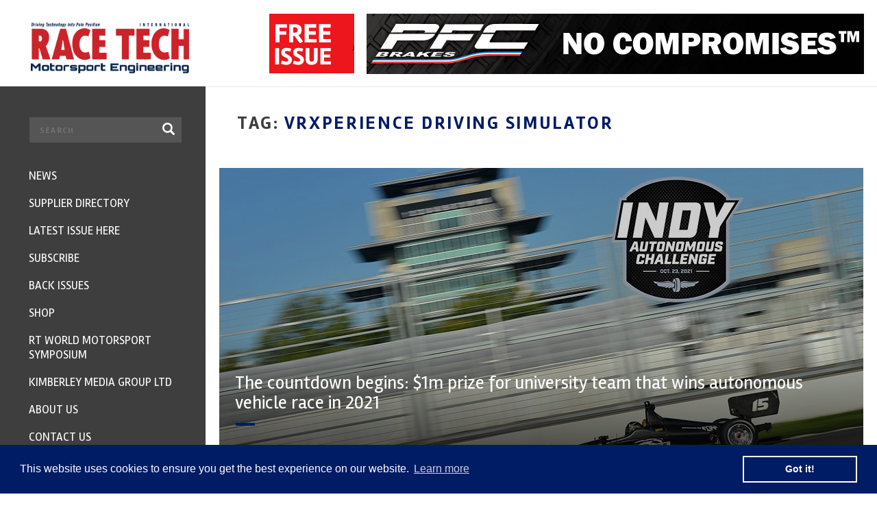

--- FILE ---
content_type: text/html; charset=UTF-8
request_url: https://www.racetechmag.com/tag/vrxperience-driving-simulator/
body_size: 20238
content:
<!DOCTYPE html>
<html lang="en">
<head>
	<meta charset="utf-8"/>
<script type="text/javascript">
/* <![CDATA[ */
 if(!gform){document.addEventListener("gform_main_scripts_loaded",function(){gform.scriptsLoaded=!0}),window.addEventListener("DOMContentLoaded",function(){gform.domLoaded=!0});var gform={domLoaded:!1,scriptsLoaded:!1,initializeOnLoaded:function(o){gform.domLoaded&&gform.scriptsLoaded?o():!gform.domLoaded&&gform.scriptsLoaded?window.addEventListener("DOMContentLoaded",o):document.addEventListener("gform_main_scripts_loaded",o)},hooks:{action:{},filter:{}},addAction:function(o,n,r,t){gform.addHook("action",o,n,r,t)},addFilter:function(o,n,r,t){gform.addHook("filter",o,n,r,t)},doAction:function(o){gform.doHook("action",o,arguments)},applyFilters:function(o){return gform.doHook("filter",o,arguments)},removeAction:function(o,n){gform.removeHook("action",o,n)},removeFilter:function(o,n,r){gform.removeHook("filter",o,n,r)},addHook:function(o,n,r,t,i){null==gform.hooks[o][n]&&(gform.hooks[o][n]=[]);var e=gform.hooks[o][n];null==i&&(i=n+"_"+e.length),null==t&&(t=10),gform.hooks[o][n].push({tag:i,callable:r,priority:t})},doHook:function(o,n,r){if(r=Array.prototype.slice.call(r,1),null!=gform.hooks[o][n]){var t,i=gform.hooks[o][n];i.sort(function(o,n){return o.priority-n.priority});for(var e=0;e<i.length;e++)"function"!=typeof(t=i[e].callable)&&(t=window[t]),"action"==o?t.apply(null,r):r[0]=t.apply(null,r)}if("filter"==o)return r[0]},removeHook:function(o,n,r,t){if(null!=gform.hooks[o][n])for(var i=gform.hooks[o][n],e=i.length-1;0<=e;e--)null!=t&&t!=i[e].tag||null!=r&&r!=i[e].priority||i.splice(e,1)}}} 
/* ]]> */
</script>

	<meta name="viewport" content="width=device-width, initial-scale=1, minimum-scale=1, maximum-scale=1" />
	
	<title>VRXPERIENCE Driving Simulator | Race Tech Magazine</title>	
		
	<link rel="apple-touch-icon" sizes="180x180" href="https://www.racetechmag.com/wp-content/themes/magazine/assets/img/favicons/apple-touch-icon.png">
	<link rel="icon" type="image/png" href="https://www.racetechmag.com/wp-content/themes/magazine/assets/img/favicons/favicon-32x32.png" sizes="32x32">
	<link rel="icon" type="image/png" href="https://www.racetechmag.com/wp-content/themes/magazine/assets/img/favicons/favicon-16x16.png" sizes="16x16">
	<link rel="manifest" href="https://www.racetechmag.com/wp-content/themes/magazine/assets/img/favicons/manifest.json">
	<link rel="mask-icon" href="https://www.racetechmag.com/wp-content/themes/magazine/assets/img/favicons/safari-pinned-tab.svg" color="#5bbad5">
	<meta name="theme-color" content="#ffffff">
		
	<link href="https://fonts.googleapis.com/css?family=Rambla:400,700|Open+Sans:600,700" rel="stylesheet" />
	<link rel="stylesheet" type="text/css" href="//maxcdn.bootstrapcdn.com/font-awesome/4.6.0/css/font-awesome.min.css" />
	<link rel="stylesheet" type="text/css" href="https://www.racetechmag.com/wp-content/themes/magazine/assets/css/jquery-confirm.css" />
	<link rel="stylesheet" type="text/css" href="https://www.racetechmag.com/wp-content/themes/magazine/assets/css/swiper.min.css" />
	<link rel="stylesheet" type="text/css" href="https://www.racetechmag.com/wp-content/themes/magazine/assets/css/style.css" />
	
	<!--[if lt IE 9]>
		<script src="//html5shiv.googlecode.com/svn/trunk/html5.js"></script>
	<![endif]-->
	
	
		<!-- All in One SEO 4.9.3 - aioseo.com -->
	<meta name="robots" content="max-image-preview:large" />
	<link rel="canonical" href="https://www.racetechmag.com/tag/vrxperience-driving-simulator/" />
	<meta name="generator" content="All in One SEO (AIOSEO) 4.9.3" />
		<script type="application/ld+json" class="aioseo-schema">
			{"@context":"https:\/\/schema.org","@graph":[{"@type":"BreadcrumbList","@id":"https:\/\/www.racetechmag.com\/tag\/vrxperience-driving-simulator\/#breadcrumblist","itemListElement":[{"@type":"ListItem","@id":"https:\/\/www.racetechmag.com#listItem","position":1,"name":"Home","item":"https:\/\/www.racetechmag.com","nextItem":{"@type":"ListItem","@id":"https:\/\/www.racetechmag.com\/tag\/vrxperience-driving-simulator\/#listItem","name":"VRXPERIENCE Driving Simulator"}},{"@type":"ListItem","@id":"https:\/\/www.racetechmag.com\/tag\/vrxperience-driving-simulator\/#listItem","position":2,"name":"VRXPERIENCE Driving Simulator","previousItem":{"@type":"ListItem","@id":"https:\/\/www.racetechmag.com#listItem","name":"Home"}}]},{"@type":"CollectionPage","@id":"https:\/\/www.racetechmag.com\/tag\/vrxperience-driving-simulator\/#collectionpage","url":"https:\/\/www.racetechmag.com\/tag\/vrxperience-driving-simulator\/","name":"VRXPERIENCE Driving Simulator | Race Tech Magazine","inLanguage":"en-GB","isPartOf":{"@id":"https:\/\/www.racetechmag.com\/#website"},"breadcrumb":{"@id":"https:\/\/www.racetechmag.com\/tag\/vrxperience-driving-simulator\/#breadcrumblist"}},{"@type":"Organization","@id":"https:\/\/www.racetechmag.com\/#organization","name":"Race Tech Magazine","url":"https:\/\/www.racetechmag.com\/"},{"@type":"WebSite","@id":"https:\/\/www.racetechmag.com\/#website","url":"https:\/\/www.racetechmag.com\/","name":"Race Tech Magazine","inLanguage":"en-GB","publisher":{"@id":"https:\/\/www.racetechmag.com\/#organization"}}]}
		</script>
		<!-- All in One SEO -->

<link rel='dns-prefetch' href='//ajax.googleapis.com' />
<link rel='dns-prefetch' href='//static.addtoany.com' />
<link rel='dns-prefetch' href='//www.racetechmag.com' />
<link rel='dns-prefetch' href='//www.googletagmanager.com' />
<link rel="alternate" type="application/rss+xml" title="Race Tech Magazine &raquo; VRXPERIENCE Driving Simulator Tag Feed" href="https://www.racetechmag.com/tag/vrxperience-driving-simulator/feed/" />
<style id='wp-img-auto-sizes-contain-inline-css' type='text/css'>
img:is([sizes=auto i],[sizes^="auto," i]){contain-intrinsic-size:3000px 1500px}
/*# sourceURL=wp-img-auto-sizes-contain-inline-css */
</style>
<style id='wp-emoji-styles-inline-css' type='text/css'>

	img.wp-smiley, img.emoji {
		display: inline !important;
		border: none !important;
		box-shadow: none !important;
		height: 1em !important;
		width: 1em !important;
		margin: 0 0.07em !important;
		vertical-align: -0.1em !important;
		background: none !important;
		padding: 0 !important;
	}
/*# sourceURL=wp-emoji-styles-inline-css */
</style>
<link rel='stylesheet' id='addtoany-css' href='https://www.racetechmag.com/wp-content/plugins/add-to-any/addtoany.min.css?ver=1.16' type='text/css' media='all' />
<script type="text/javascript" src="//ajax.googleapis.com/ajax/libs/jquery/1.11.3/jquery.min.js?ver=1.11.3" id="jquery-js"></script>
<script type="text/javascript" id="addtoany-core-js-before">
/* <![CDATA[ */
window.a2a_config=window.a2a_config||{};a2a_config.callbacks=[];a2a_config.overlays=[];a2a_config.templates={};a2a_localize = {
	Share: "Share",
	Save: "Save",
	Subscribe: "Subscribe",
	Email: "Email",
	Bookmark: "Bookmark",
	ShowAll: "Show All",
	ShowLess: "Show less",
	FindServices: "Find service(s)",
	FindAnyServiceToAddTo: "Instantly find any service to add to",
	PoweredBy: "Powered by",
	ShareViaEmail: "Share via email",
	SubscribeViaEmail: "Subscribe via email",
	BookmarkInYourBrowser: "Bookmark in your browser",
	BookmarkInstructions: "Press Ctrl+D or \u2318+D to bookmark this page",
	AddToYourFavorites: "Add to your favourites",
	SendFromWebOrProgram: "Send from any email address or email program",
	EmailProgram: "Email program",
	More: "More&#8230;",
	ThanksForSharing: "Thanks for sharing!",
	ThanksForFollowing: "Thanks for following!"
};


//# sourceURL=addtoany-core-js-before
/* ]]> */
</script>
<script type="text/javascript" defer src="https://static.addtoany.com/menu/page.js" id="addtoany-core-js"></script>
<script type="text/javascript" defer src="https://www.racetechmag.com/wp-content/plugins/add-to-any/addtoany.min.js?ver=1.1" id="addtoany-jquery-js"></script>

<!-- Google tag (gtag.js) snippet added by Site Kit -->

<!-- Google Analytics snippet added by Site Kit -->
<script type="text/javascript" src="https://www.googletagmanager.com/gtag/js?id=GT-WPL2R8" id="google_gtagjs-js" async></script>
<script type="text/javascript" id="google_gtagjs-js-after">
/* <![CDATA[ */
window.dataLayer = window.dataLayer || [];function gtag(){dataLayer.push(arguments);}
gtag("set","linker",{"domains":["www.racetechmag.com"]});
gtag("js", new Date());
gtag("set", "developer_id.dZTNiMT", true);
gtag("config", "GT-WPL2R8");
//# sourceURL=google_gtagjs-js-after
/* ]]> */
</script>

<!-- End Google tag (gtag.js) snippet added by Site Kit -->
<link rel="https://api.w.org/" href="https://www.racetechmag.com/wp-json/" /><link rel="alternate" title="JSON" type="application/json" href="https://www.racetechmag.com/wp-json/wp/v2/tags/1021" /><link rel="EditURI" type="application/rsd+xml" title="RSD" href="https://www.racetechmag.com/xmlrpc.php?rsd" />
<meta name="generator" content="WordPress 6.9" />
<meta name="generator" content="Site Kit by Google 1.124.0" /><script type="text/javascript">
(function(url){
	if(/(?:Chrome\/26\.0\.1410\.63 Safari\/537\.31|WordfenceTestMonBot)/.test(navigator.userAgent)){ return; }
	var addEvent = function(evt, handler) {
		if (window.addEventListener) {
			document.addEventListener(evt, handler, false);
		} else if (window.attachEvent) {
			document.attachEvent('on' + evt, handler);
		}
	};
	var removeEvent = function(evt, handler) {
		if (window.removeEventListener) {
			document.removeEventListener(evt, handler, false);
		} else if (window.detachEvent) {
			document.detachEvent('on' + evt, handler);
		}
	};
	var evts = 'contextmenu dblclick drag dragend dragenter dragleave dragover dragstart drop keydown keypress keyup mousedown mousemove mouseout mouseover mouseup mousewheel scroll'.split(' ');
	var logHuman = function() {
		if (window.wfLogHumanRan) { return; }
		window.wfLogHumanRan = true;
		var wfscr = document.createElement('script');
		wfscr.type = 'text/javascript';
		wfscr.async = true;
		wfscr.src = url + '&r=' + Math.random();
		(document.getElementsByTagName('head')[0]||document.getElementsByTagName('body')[0]).appendChild(wfscr);
		for (var i = 0; i < evts.length; i++) {
			removeEvent(evts[i], logHuman);
		}
	};
	for (var i = 0; i < evts.length; i++) {
		addEvent(evts[i], logHuman);
	}
})('//www.racetechmag.com/?wordfence_lh=1&hid=77C50CE8174F757BC340B6FA65D44866');
</script>
<!-- Google AdSense meta tags added by Site Kit -->
<meta name="google-adsense-platform-account" content="ca-host-pub-2644536267352236">
<meta name="google-adsense-platform-domain" content="sitekit.withgoogle.com">
<!-- End Google AdSense meta tags added by Site Kit -->
	
	
<!-- Global site tag (gtag.js) - Google Ads: 980192634 -->
<script async src="https://www.googletagmanager.com/gtag/js?id=AW-980192634"></script>
<script>
  window.dataLayer = window.dataLayer || [];
  function gtag(){dataLayer.push(arguments);}
  gtag('js', new Date());

  gtag('config', 'AW-980192634');
</script>

	<!-- Google tag (gtag.js) -->
<script async src="https://www.googletagmanager.com/gtag/js?id=G-QKYP0384F9"></script>
<script>
  window.dataLayer = window.dataLayer || [];
  function gtag(){dataLayer.push(arguments);}
  gtag('js', new Date());

  gtag('config', 'G-QKYP0384F9');
</script>
	
</head>
<body class="archive tag tag-vrxperience-driving-simulator tag-1021 wp-theme-magazine">

	<!--
		Header
	-->
	<header class="clearfix">
		
		<!--
			Logo
		-->
		<div class="logo">
			<a href="https://www.racetechmag.com"><img src="https://www.racetechmag.com/wp-content/themes/magazine/assets/img/logo.png" width="231" height="64" /></a>
		</div>
		
		<!--
			Right
		-->
		<div class="right clearfix">
			
			<!-- Free Newsletter -->
			<div class="free-newsletter">
				<a href="#free-issue"><img src="https://www.racetechmag.com/wp-content/themes/magazine/assets/img/header-free-newsletter.png" /></a>
			</div>
			
						<div class="bnr">
				<a href="http://www.racetechmag.com/company/performance-friction/"><img src="https://www.racetechmag.com/wp-content/uploads/2016/08/PFC-20160831_AMK_RACETECH_NoCOMP.jpg" /></a>
			</div>
						
			<!-- Mobile trigger -->
			<div class="mobile-trigger">
				<i class="fa fa-bars"></i>
			</div>
			
		</div>	  
		
	</header>

	<!--
		Panel
	-->
	<div id="panel" class="slideout-panel">
		
		<!-- Inpage newsletter -->
		<a href="#newsletter" class="inpage-newsletter"><strong>FREE</strong> NEWSLETTER</a>
		
				<div class="container">
			<div class="inpage-bnr">
				<a href="http://www.racetechmag.com/company/performance-friction/"><img src="https://www.racetechmag.com/wp-content/uploads/2016/08/PFC-20160831_AMK_RACETECH_NoCOMP.jpg" /></a>
			</div>
		</div>
			
	 <!--
        Page Wrapper
    -->
    <div class="page-wrapper page-news">
        <div class="container">
    
        <!--
            News wrapper
        -->
        <div class="page-news-wrapper clearfix">
        
            <!--
                Content
            -->
            <div class="content">
	            
                <!-- Heading -->
                <div class="heading clearfix">
	                	                	
	                	<h1 class="no-ls">TAG: <strong>VRXPERIENCE Driving Simulator</strong></h1>
	                
	                                </div>
                
                
	<a href="https://www.racetechmag.com/2019/11/the-countdown-begins-1m-prize-for-university-team-that-wins-autonomous-vehicle-race-in-2021/" class="featured-post will-animate will-fade-in">
        <div class="background" style="background-image: url('https://www.racetechmag.com/wp-content/uploads/2019/11/Autonomous-IL-Event_5.11.19.jpg');">
            <div class="overlay"></div>
        </div> 
        <div class="layer">
            <h3>The countdown begins: $1m prize for university team that wins autonomous vehicle race in 2021</h3>
            <span class="divider"></span>
            <p>
                            </p>
        </div>   
    </a>				
            </div>
            
            <!--
            	Section : Pagination
           	-->
           	           	
            
            <!--
                Sidebar
            -->
            
	<aside class="sidebar">
	            
        <!--
            Widget: SEARCH NEWS
        -->
        
	<div class="widget widget-search-news">
        <form class="inner" method="get" action="https://www.racetechmag.com/news/">
            <input type="text" placeholder="SEARCH ARTICLES, BLOGS & NEWS" value="" name="s" />
            <button>Search</button>
        </form>
    </div>                
        
        <!--
            Widget: POPULAR POSTS
        -->
        
	<div class="widget widget-most-popular-posts">
        <h3>Most Popular posts</h3>
        <div class="wrapper">
            	            
	            <div class="item clearfix">
		            
	                <!-- Image -->
	                <a href="https://www.racetechmag.com/2017/08/willem-toet-explains-motorsport-diffusers/" class="image" style="background-image: url('https://www.racetechmag.com/wp-content/uploads/2017/03/Mercedes-Benz-F1-W08-rear.jpg');"></a>
	                
	                <!-- Text -->
	                <div class="text">
	                    <h3><a href="https://www.racetechmag.com/2017/08/willem-toet-explains-motorsport-diffusers/">Willem Toet explains&#8230;.motorsport diffusers</a></h3>
	                    <span class="divider"></span>
	                    <a href="https://www.racetechmag.com/2017/08/willem-toet-explains-motorsport-diffusers/" class="read clearfix">Read article</a>
	                </div>   
	                
	            </div>
            
            	            
	            <div class="item clearfix">
		            
	                <!-- Image -->
	                <a href="https://www.racetechmag.com/2019/02/willem-toet-explains-cfd-post-processing/" class="image" style="background-image: url('https://www.racetechmag.com/wp-content/uploads/2019/02/18-RunWT04-R013_20-50-y2-CpTWall_plot_all_top_front_left.png');"></a>
	                
	                <!-- Text -->
	                <div class="text">
	                    <h3><a href="https://www.racetechmag.com/2019/02/willem-toet-explains-cfd-post-processing/">Willem Toet explains&#8230;CFD Post Processing</a></h3>
	                    <span class="divider"></span>
	                    <a href="https://www.racetechmag.com/2019/02/willem-toet-explains-cfd-post-processing/" class="read clearfix">Read article</a>
	                </div>   
	                
	            </div>
            
            	            
	            <div class="item clearfix">
		            
	                <!-- Image -->
	                <a href="https://www.racetechmag.com/2019/03/willem-toet-explains-the-2019-f1-aerodynamics-dilemma/" class="image" style="background-image: url('https://www.racetechmag.com/wp-content/uploads/2019/03/WT01-2019FrontWingStyles-e1557743596852.jpg');"></a>
	                
	                <!-- Text -->
	                <div class="text">
	                    <h3><a href="https://www.racetechmag.com/2019/03/willem-toet-explains-the-2019-f1-aerodynamics-dilemma/">Willem Toet explains&#8230;the 2019 F1 aerodynamic dilemma</a></h3>
	                    <span class="divider"></span>
	                    <a href="https://www.racetechmag.com/2019/03/willem-toet-explains-the-2019-f1-aerodynamics-dilemma/" class="read clearfix">Read article</a>
	                </div>   
	                
	            </div>
            
            	            
	            <div class="item clearfix">
		            
	                <!-- Image -->
	                <a href="https://www.racetechmag.com/2017/02/quaife-engineerings-mini-challenge/" class="image" style="background-image: url('https://www.racetechmag.com/wp-content/uploads/2017/02/27714861275_bc464db3bb_b-e1485956708462.jpg');"></a>
	                
	                <!-- Text -->
	                <div class="text">
	                    <h3><a href="https://www.racetechmag.com/2017/02/quaife-engineerings-mini-challenge/">Quaife Engineering&#8217;s Mini Challenge gearbox</a></h3>
	                    <span class="divider"></span>
	                    <a href="https://www.racetechmag.com/2017/02/quaife-engineerings-mini-challenge/" class="read clearfix">Read article</a>
	                </div>   
	                
	            </div>
            
            	            
	            <div class="item clearfix">
		            
	                <!-- Image -->
	                <a href="https://www.racetechmag.com/2019/02/willem-toet-explains-cfd-post-processing-part-2/" class="image" style="background-image: url('https://www.racetechmag.com/wp-content/uploads/2019/02/curvedFlow-eyeDome.png');"></a>
	                
	                <!-- Text -->
	                <div class="text">
	                    <h3><a href="https://www.racetechmag.com/2019/02/willem-toet-explains-cfd-post-processing-part-2/">Willem Toet explains&#8230;CFD Post Processing. Part 2</a></h3>
	                    <span class="divider"></span>
	                    <a href="https://www.racetechmag.com/2019/02/willem-toet-explains-cfd-post-processing-part-2/" class="read clearfix">Read article</a>
	                </div>   
	                
	            </div>
            
            		</div>
    </div>        
        
        <!--
            Widget: NEWSLETTER
        -->
        
	<div class="widget widget-newsletter">
    	<div class="inner clearfix">
			<h3>
				Subscribe NOW
			</h3>
            <p>
	            Stay up to date and a chance to<br />
	            win 1 Years Subscription*
	        </p>
            
            <script type="text/javascript"></script>
                <div class='gf_browser_chrome gform_wrapper gform_legacy_markup_wrapper' id='gform_wrapper_2' ><form method='post' enctype='multipart/form-data' target='gform_ajax_frame_2' id='gform_2'  action='/tag/vrxperience-driving-simulator/' >
                        <div class='gform_body gform-body'><ul id='gform_fields_2' class='gform_fields top_label form_sublabel_below description_below'><li id="field_2_1" class="gfield gfield_contains_required field_sublabel_below field_description_below gfield_visibility_visible" ><label class='gfield_label' for='input_2_1' >Full Name<span class="gfield_required"><span class="gfield_required gfield_required_asterisk">*</span></span></label><div class='ginput_container ginput_container_text'><input name='input_1' id='input_2_1' type='text' value='' class='medium'    placeholder='Full Name' aria-required="true" aria-invalid="false"   /> </div></li><li id="field_2_2" class="gfield gfield_contains_required field_sublabel_below field_description_below gfield_visibility_visible" ><label class='gfield_label' for='input_2_2' >E-mail<span class="gfield_required"><span class="gfield_required gfield_required_asterisk">*</span></span></label><div class='ginput_container ginput_container_email'>
                            <input name='input_2' id='input_2_2' type='text' value='' class='medium'   placeholder='Email Address' aria-required="true" aria-invalid="false"  />
                        </div></li><li id="field_2_3" class="gfield gform_validation_container field_sublabel_below field_description_below gfield_visibility_visible" ><label class='gfield_label' for='input_2_3' >Phone</label><div class='ginput_container'><input name='input_3' id='input_2_3' type='text' value='' /></div><div class='gfield_description' id='gfield_description_2_3'>This field is for validation purposes and should be left unchanged.</div></li></ul></div>
        <div class='gform_footer top_label'> <button type='submit' id='gform_submit_button_2' class='gform_button button' value='SUBSCRIBE'  onclick='if(window["gf_submitting_2"]){return false;}  window["gf_submitting_2"]=true;  ' onkeypress='if( event.keyCode == 13 ){ if(window["gf_submitting_2"]){return false;} window["gf_submitting_2"]=true;  jQuery("#gform_2").trigger("submit",[true]); }'>SUBSCRIBE</button> <input type='hidden' name='gform_ajax' value='form_id=2&amp;title=&amp;description=&amp;tabindex=0' />
            <input type='hidden' class='gform_hidden' name='is_submit_2' value='1' />
            <input type='hidden' class='gform_hidden' name='gform_submit' value='2' />
            
            <input type='hidden' class='gform_hidden' name='gform_unique_id' value='' />
            <input type='hidden' class='gform_hidden' name='state_2' value='WyJbXSIsIjQ4MGViNjc1MmZlYTU5YTE0YmUxM2ZiMjAzMWY0MDY3Il0=' />
            <input type='hidden' class='gform_hidden' name='gform_target_page_number_2' id='gform_target_page_number_2' value='0' />
            <input type='hidden' class='gform_hidden' name='gform_source_page_number_2' id='gform_source_page_number_2' value='1' />
            <input type='hidden' name='gform_field_values' value='' />
            
        </div>
                        </form>
                        </div>
                <iframe style='display:none;width:0px;height:0px;' src='about:blank' name='gform_ajax_frame_2' id='gform_ajax_frame_2' title='This iframe contains the logic required to handle Ajax powered Gravity Forms.'></iframe>
                <script type="text/javascript">
/* <![CDATA[ */
 gform.initializeOnLoaded( function() {gformInitSpinner( 2, 'https://www.racetechmag.com/wp-content/plugins/gravityforms/images/spinner.svg' );jQuery('#gform_ajax_frame_2').on('load',function(){var contents = jQuery(this).contents().find('*').html();var is_postback = contents.indexOf('GF_AJAX_POSTBACK') >= 0;if(!is_postback){return;}var form_content = jQuery(this).contents().find('#gform_wrapper_2');var is_confirmation = jQuery(this).contents().find('#gform_confirmation_wrapper_2').length > 0;var is_redirect = contents.indexOf('gformRedirect(){') >= 0;var is_form = form_content.length > 0 && ! is_redirect && ! is_confirmation;var mt = parseInt(jQuery('html').css('margin-top'), 10) + parseInt(jQuery('body').css('margin-top'), 10) + 100;if(is_form){jQuery('#gform_wrapper_2').html(form_content.html());if(form_content.hasClass('gform_validation_error')){jQuery('#gform_wrapper_2').addClass('gform_validation_error');} else {jQuery('#gform_wrapper_2').removeClass('gform_validation_error');}setTimeout( function() { /* delay the scroll by 50 milliseconds to fix a bug in chrome */  }, 50 );if(window['gformInitDatepicker']) {gformInitDatepicker();}if(window['gformInitPriceFields']) {gformInitPriceFields();}var current_page = jQuery('#gform_source_page_number_2').val();gformInitSpinner( 2, 'https://www.racetechmag.com/wp-content/plugins/gravityforms/images/spinner.svg' );jQuery(document).trigger('gform_page_loaded', [2, current_page]);window['gf_submitting_2'] = false;}else if(!is_redirect){var confirmation_content = jQuery(this).contents().find('.GF_AJAX_POSTBACK').html();if(!confirmation_content){confirmation_content = contents;}setTimeout(function(){jQuery('#gform_wrapper_2').replaceWith(confirmation_content);jQuery(document).trigger('gform_confirmation_loaded', [2]);window['gf_submitting_2'] = false;wp.a11y.speak(jQuery('#gform_confirmation_message_2').text());}, 50);}else{jQuery('#gform_2').append(contents);if(window['gformRedirect']) {gformRedirect();}}jQuery(document).trigger('gform_post_render', [2, current_page]);} );} ); 
/* ]]> */
</script>
			   
		</div>
	</div>
	        
		
		<!--
			Widget: Tweets
		-->
		
	<div class="widget widget-tweets">
		<h3>
			Latest Tweets			
		</h3> 
        <p>
	        Stay up to date with our social world
	    </p> 
        <span class="divider"></span>
        
        <!-- Slider -->
        <div class="slider swiper-container">
            <div class="swiper-wrapper">
	            
                					
					<div class="swiper-slide">
						<div class="tweet">
							<div class="head clearfix">
								<img src="https://twitter.com/racetechmag/profile_image?size=bigger" />
								<div class="author">
									RACE TECH magazine
									<span><a href="https://twitter.com/racetechmag" rel="external">@RaceTechmag</a></span>
								</div>
								<div class="date">19 Jan</div>
							</div>
							<div class="text">
								T							</div>
						</div>	
					</div>
				
												
                                       
            </div>    
        </div>
	</div>		
    </aside>        
        </div>
        
        <!--
        	Section : Pagination
       	-->
       			
		
		<!--
			Section: PARTNERS
		-->
		
	<section class="section-partners">
			
		<!-- Title -->
		<h3 class="title">Partners</h3>
		
		<!-- Slider -->
		<div class="slider swiper-container">
			<div class="swiper-wrapper">
												
										
					<!-- Slide -->
					<div class="swiper-slide">
						<div>
							<a href="https://www.racetechmag.com/company/autosport/"><img width="300" height="55" src="https://www.racetechmag.com/wp-content/uploads/2018/10/AutosportRCS2019-red-font-300x55.png" class="attachment-medium size-medium" alt="" decoding="async" loading="lazy" srcset="https://www.racetechmag.com/wp-content/uploads/2018/10/AutosportRCS2019-red-font-300x55.png 300w, https://www.racetechmag.com/wp-content/uploads/2018/10/AutosportRCS2019-red-font-768x141.png 768w, https://www.racetechmag.com/wp-content/uploads/2018/10/AutosportRCS2019-red-font-e1557751631652.png 850w" sizes="auto, (max-width: 300px) 100vw, 300px" /></a>
						</div>
					</div>
					
								
										
					<!-- Slide -->
					<div class="swiper-slide">
						<div>
							<a href="https://www.racetechmag.com/company/supertech/"><img width="200" height="200" src="https://www.racetechmag.com/wp-content/uploads/2017/04/Supertech-logo.jpg" class="attachment-medium size-medium" alt="" decoding="async" loading="lazy" srcset="https://www.racetechmag.com/wp-content/uploads/2017/04/Supertech-logo.jpg 200w, https://www.racetechmag.com/wp-content/uploads/2017/04/Supertech-logo-150x150.jpg 150w, https://www.racetechmag.com/wp-content/uploads/2017/04/Supertech-logo-20x20.jpg 20w" sizes="auto, (max-width: 200px) 100vw, 200px" /></a>
						</div>
					</div>
					
								
										
					<!-- Slide -->
					<div class="swiper-slide">
						<div>
							<a href="https://www.racetechmag.com/company/sharc/"><img width="300" height="160" src="https://www.racetechmag.com/wp-content/uploads/2019/05/Sharc-Logo-Master-Med21-300x160.gif" class="attachment-medium size-medium" alt="" decoding="async" loading="lazy" srcset="https://www.racetechmag.com/wp-content/uploads/2019/05/Sharc-Logo-Master-Med21-300x160.gif 300w, https://www.racetechmag.com/wp-content/uploads/2019/05/Sharc-Logo-Master-Med21-768x410.gif 768w" sizes="auto, (max-width: 300px) 100vw, 300px" /></a>
						</div>
					</div>
					
								
										
					<!-- Slide -->
					<div class="swiper-slide">
						<div>
							<a href="https://www.racetechmag.com/company/multimatic-motorsport/"><img width="300" height="111" src="https://www.racetechmag.com/wp-content/uploads/2023/03/Multimatic-Motosports_Black-300x111.png" class="attachment-medium size-medium" alt="Multimatic" decoding="async" loading="lazy" srcset="https://www.racetechmag.com/wp-content/uploads/2023/03/Multimatic-Motosports_Black-300x111.png 300w, https://www.racetechmag.com/wp-content/uploads/2023/03/Multimatic-Motosports_Black-768x284.png 768w, https://www.racetechmag.com/wp-content/uploads/2023/03/Multimatic-Motosports_Black.png 1200w" sizes="auto, (max-width: 300px) 100vw, 300px" /></a>
						</div>
					</div>
					
								
										
					<!-- Slide -->
					<div class="swiper-slide">
						<div>
							<a href="https://www.racetechmag.com/company/kinsler-fuel-injection/"><img src="https://www.racetechmag.com/wp-content/uploads/2018/09/Kinsler_F_I_Logojpg-e1557742472804.jpg" alt=""></a>
						</div>
					</div>
					
								
										
					<!-- Slide -->
					<div class="swiper-slide">
						<div>
							<a href="https://www.racetechmag.com/company/mia/"><img src="https://www.racetechmag.com/wp-content/uploads/2016/08/MIA-Logo-digital-use1.jpg" alt=""></a>
						</div>
					</div>
					
								
										
					<!-- Slide -->
					<div class="swiper-slide">
						<div>
							<a href="https://www.racetechmag.com/company/performance-friction/"><img src="https://www.racetechmag.com/wp-content/uploads/2016/08/PFCblack.jpg" alt=""></a>
						</div>
					</div>
					
								
										
					<!-- Slide -->
					<div class="swiper-slide">
						<div>
							<a href="https://www.racetechmag.com/company/ferodoracing/"><img width="300" height="107" src="https://www.racetechmag.com/wp-content/uploads/2016/07/FERODO-Racing-Black-background-jpeg-300x107.jpg" class="attachment-medium size-medium" alt="" decoding="async" loading="lazy" srcset="https://www.racetechmag.com/wp-content/uploads/2016/07/FERODO-Racing-Black-background-jpeg-300x107.jpg 300w, https://www.racetechmag.com/wp-content/uploads/2016/07/FERODO-Racing-Black-background-jpeg-768x273.jpg 768w, https://www.racetechmag.com/wp-content/uploads/2016/07/FERODO-Racing-Black-background-jpeg-1280x455.jpg 1280w, https://www.racetechmag.com/wp-content/uploads/2016/07/FERODO-Racing-Black-background-jpeg-20x7.jpg 20w, https://www.racetechmag.com/wp-content/uploads/2016/07/FERODO-Racing-Black-background-jpeg-e1557751602983.jpg 850w" sizes="auto, (max-width: 300px) 100vw, 300px" /></a>
						</div>
					</div>
					
								
										
					<!-- Slide -->
					<div class="swiper-slide">
						<div>
							<a href="https://www.racetechmag.com/company/bcomp/"><img src="https://www.racetechmag.com/wp-content/uploads/2018/09/Bcomp-logo-CMYK_sponsoring-1.jpg" alt=""></a>
						</div>
					</div>
					
								
										
					<!-- Slide -->
					<div class="swiper-slide">
						<div>
							<a href="https://www.racetechmag.com/company/smith-high-performance/"><img src="https://www.racetechmag.com/wp-content/uploads/2025/12/smithshp-logo-black-trans-1.png" alt=""></a>
						</div>
					</div>
					
								
										
					<!-- Slide -->
					<div class="swiper-slide">
						<div>
							<a href="https://www.racetechmag.com/company/evolution-measurement/"><img width="300" height="66" src="https://www.racetechmag.com/wp-content/uploads/2019/03/evolution-logo1-300x66.jpg" class="attachment-medium size-medium" alt="" decoding="async" loading="lazy" srcset="https://www.racetechmag.com/wp-content/uploads/2019/03/evolution-logo1-300x66.jpg 300w, https://www.racetechmag.com/wp-content/uploads/2019/03/evolution-logo1-768x170.jpg 768w, https://www.racetechmag.com/wp-content/uploads/2019/03/evolution-logo1-e1557742786695.jpg 679w" sizes="auto, (max-width: 300px) 100vw, 300px" /></a>
						</div>
					</div>
					
								
										
					<!-- Slide -->
					<div class="swiper-slide">
						<div>
							<a href="https://www.racetechmag.com/company/avl/"><img src="https://www.racetechmag.com/wp-content/uploads/2019/06/AVL-RACETECH_Primary_Logo-blue.png" alt=""></a>
						</div>
					</div>
					
								
			</div>
		</div>
	</section>
			
		
		<!--
			Section: FEATURED SUPPLIERS
		-->
		
	<section class="section-featured-suppliers will-animate will-fade-in" data-tolerance="-130">
		
		<!--
			Head
		-->
		<div class="head clearfix">
			
			<!-- Title -->
			<h3 class="title">Featured Suppliers</h3>
			
			<!-- Slider Pagination -->
			<div class="slider-pagination">
				<a class="swiper-prev"><i class="fa fa-chevron-left"></i></a>
				<a class="swiper-next"><i class="fa fa-chevron-right"></i></a>
			</div>
			
		</div>
		
		<!--
			Body
		-->
		<div class="body">
			
			<!-- Slider -->
			<div class="slider swiper-container">
				<div class="swiper-wrapper">
															
						<div class="swiper-slide">
							
	<div class="company-item">
		
		<!-- Image -->
		<a href="https://www.racetechmag.com/company/autosport/" class="image" style="background-image: url('https://www.racetechmag.com/wp-content/uploads/2018/10/AutosportRCS2018-CMYK.jpg');">
			<div class="overlay"></div>
		</a>
		
		<!-- Headline -->
		<div class="headline">
			<h3>
				<a href="https://www.racetechmag.com/company/autosport/">Autosport</a>
			</h3>
			<a href="#" class="heart " data-company-id="4979" data-action="favourite">
				<svg viewBox="0 0 16.93 15.313" height="17" width="18" preserveAspectRatio="xMidYMid" xmlns:xlink="http://www.w3.org/1999/xlink" xmlns="http://www.w3.org/2000/svg">
					<path class="heart" d="M14.722,2.240 C13.938,1.442 12.896,1.003 11.788,1.003 C10.679,1.003 9.637,1.442 8.853,2.240 L8.467,2.633 L8.081,2.240 C7.297,1.442 6.255,1.003 5.147,1.003 C4.038,1.003 2.996,1.442 2.212,2.240 C0.594,3.887 0.594,6.566 2.212,8.212 L8.010,14.112 C8.105,14.209 8.223,14.268 8.346,14.291 C8.388,14.300 8.429,14.304 8.471,14.304 C8.635,14.304 8.799,14.240 8.924,14.112 L14.722,8.212 C16.340,6.566 16.340,3.887 14.722,2.240 L14.722,2.240 Z"/>
				</svg>
			</a>
		</div>
		
		<!-- Description -->
		<p class="description">
			Held at the NEC since January 1991, Autosport International will be celebrating its 29th anniversary between the 10th and 13th of January 2019 at the NEC in Bir...	 
		</p> 
		
		<!-- Divider -->
		<span class="divider"></span>
		
		<!-- View -->
		<a href="https://www.racetechmag.com/company/autosport/" class="view">View Company</a>
		
	</div>						</div>						
					
										
						<div class="swiper-slide">
							
	<div class="company-item">
		
		<!-- Image -->
		<a href="https://www.racetechmag.com/company/sharc/" class="image" style="background-image: url('https://www.racetechmag.com/wp-content/uploads/2019/05/Sharc.jpg');">
			<div class="overlay"></div>
		</a>
		
		<!-- Headline -->
		<div class="headline">
			<h3>
				<a href="https://www.racetechmag.com/company/sharc/">Sharc</a>
			</h3>
			<a href="#" class="heart " data-company-id="5964" data-action="favourite">
				<svg viewBox="0 0 16.93 15.313" height="17" width="18" preserveAspectRatio="xMidYMid" xmlns:xlink="http://www.w3.org/1999/xlink" xmlns="http://www.w3.org/2000/svg">
					<path class="heart" d="M14.722,2.240 C13.938,1.442 12.896,1.003 11.788,1.003 C10.679,1.003 9.637,1.442 8.853,2.240 L8.467,2.633 L8.081,2.240 C7.297,1.442 6.255,1.003 5.147,1.003 C4.038,1.003 2.996,1.442 2.212,2.240 C0.594,3.887 0.594,6.566 2.212,8.212 L8.010,14.112 C8.105,14.209 8.223,14.268 8.346,14.291 C8.388,14.300 8.429,14.304 8.471,14.304 C8.635,14.304 8.799,14.240 8.924,14.112 L14.722,8.212 C16.340,6.566 16.340,3.887 14.722,2.240 L14.722,2.240 Z"/>
				</svg>
			</a>
		</div>
		
		<!-- Description -->
		<p class="description">
			Founded in 1997, Manchester based Sharc is a developer of pre/post processor software for finite element analysis (FEA) and computational fluid dynamics (CFD). ...	 
		</p> 
		
		<!-- Divider -->
		<span class="divider"></span>
		
		<!-- View -->
		<a href="https://www.racetechmag.com/company/sharc/" class="view">View Company</a>
		
	</div>						</div>						
					
										
						<div class="swiper-slide">
							
	<div class="company-item">
		
		<!-- Image -->
		<a href="https://www.racetechmag.com/company/avl/" class="image" style="background-image: url('https://www.racetechmag.com/wp-content/uploads/2019/06/AVL-RACETECH_Primary_Logo-blue.png');">
			<div class="overlay"></div>
		</a>
		
		<!-- Headline -->
		<div class="headline">
			<h3>
				<a href="https://www.racetechmag.com/company/avl/">AVL RACETECH</a>
			</h3>
			<a href="#" class="heart " data-company-id="6136" data-action="favourite">
				<svg viewBox="0 0 16.93 15.313" height="17" width="18" preserveAspectRatio="xMidYMid" xmlns:xlink="http://www.w3.org/1999/xlink" xmlns="http://www.w3.org/2000/svg">
					<path class="heart" d="M14.722,2.240 C13.938,1.442 12.896,1.003 11.788,1.003 C10.679,1.003 9.637,1.442 8.853,2.240 L8.467,2.633 L8.081,2.240 C7.297,1.442 6.255,1.003 5.147,1.003 C4.038,1.003 2.996,1.442 2.212,2.240 C0.594,3.887 0.594,6.566 2.212,8.212 L8.010,14.112 C8.105,14.209 8.223,14.268 8.346,14.291 C8.388,14.300 8.429,14.304 8.471,14.304 C8.635,14.304 8.799,14.240 8.924,14.112 L14.722,8.212 C16.340,6.566 16.340,3.887 14.722,2.240 L14.722,2.240 Z"/>
				</svg>
			</a>
		</div>
		
		<!-- Description -->
		<p class="description">
			AVL RACETECH, is the motorsport division of AVL, the biggest engineering company globally with 11.200 employees and 50 test centres worldwide. ...	 
		</p> 
		
		<!-- Divider -->
		<span class="divider"></span>
		
		<!-- View -->
		<a href="https://www.racetechmag.com/company/avl/" class="view">View Company</a>
		
	</div>						</div>						
					
										
						<div class="swiper-slide">
							
	<div class="company-item">
		
		<!-- Image -->
		<a href="https://www.racetechmag.com/company/ferodoracing/" class="image" style="background-image: url('https://www.racetechmag.com/wp-content/uploads/2016/07/ferodo_aerial_view.jpg');">
			<div class="overlay"></div>
		</a>
		
		<!-- Headline -->
		<div class="headline">
			<h3>
				<a href="https://www.racetechmag.com/company/ferodoracing/">Ferodo Racing</a>
			</h3>
			<a href="#" class="heart " data-company-id="293" data-action="favourite">
				<svg viewBox="0 0 16.93 15.313" height="17" width="18" preserveAspectRatio="xMidYMid" xmlns:xlink="http://www.w3.org/1999/xlink" xmlns="http://www.w3.org/2000/svg">
					<path class="heart" d="M14.722,2.240 C13.938,1.442 12.896,1.003 11.788,1.003 C10.679,1.003 9.637,1.442 8.853,2.240 L8.467,2.633 L8.081,2.240 C7.297,1.442 6.255,1.003 5.147,1.003 C4.038,1.003 2.996,1.442 2.212,2.240 C0.594,3.887 0.594,6.566 2.212,8.212 L8.010,14.112 C8.105,14.209 8.223,14.268 8.346,14.291 C8.388,14.300 8.429,14.304 8.471,14.304 C8.635,14.304 8.799,14.240 8.924,14.112 L14.722,8.212 C16.340,6.566 16.340,3.887 14.722,2.240 L14.722,2.240 Z"/>
				</svg>
			</a>
		</div>
		
		<!-- Description -->
		<p class="description">
			Ferodo Racing is part of the Federal-Mogul Corporation and specialises in the design, development and production of disc brake pads and brake fluids for motorsp...	 
		</p> 
		
		<!-- Divider -->
		<span class="divider"></span>
		
		<!-- View -->
		<a href="https://www.racetechmag.com/company/ferodoracing/" class="view">View Company</a>
		
	</div>						</div>						
					
										
						<div class="swiper-slide">
							
	<div class="company-item">
		
		<!-- Image -->
		<a href="https://www.racetechmag.com/company/smith-high-performance/" class="image" style="background-image: url('https://www.racetechmag.com/wp-content/uploads/2025/12/smithshp-logo-black-trans-1.png');">
			<div class="overlay"></div>
		</a>
		
		<!-- Headline -->
		<div class="headline">
			<h3>
				<a href="https://www.racetechmag.com/company/smith-high-performance/">Smiths High Performance</a>
			</h3>
			<a href="#" class="heart " data-company-id="11002" data-action="favourite">
				<svg viewBox="0 0 16.93 15.313" height="17" width="18" preserveAspectRatio="xMidYMid" xmlns:xlink="http://www.w3.org/1999/xlink" xmlns="http://www.w3.org/2000/svg">
					<path class="heart" d="M14.722,2.240 C13.938,1.442 12.896,1.003 11.788,1.003 C10.679,1.003 9.637,1.442 8.853,2.240 L8.467,2.633 L8.081,2.240 C7.297,1.442 6.255,1.003 5.147,1.003 C4.038,1.003 2.996,1.442 2.212,2.240 C0.594,3.887 0.594,6.566 2.212,8.212 L8.010,14.112 C8.105,14.209 8.223,14.268 8.346,14.291 C8.388,14.300 8.429,14.304 8.471,14.304 C8.635,14.304 8.799,14.240 8.924,14.112 L14.722,8.212 C16.340,6.566 16.340,3.887 14.722,2.240 L14.722,2.240 Z"/>
				</svg>
			</a>
		</div>
		
		<!-- Description -->
		<p class="description">
			We are a leading stockholder and supplier of high-performance alloys and plastics to the global motorsport sector. We specialise in the supply of advanced engin...	 
		</p> 
		
		<!-- Divider -->
		<span class="divider"></span>
		
		<!-- View -->
		<a href="https://www.racetechmag.com/company/smith-high-performance/" class="view">View Company</a>
		
	</div>						</div>						
					
										
						<div class="swiper-slide">
							
	<div class="company-item">
		
		<!-- Image -->
		<a href="https://www.racetechmag.com/company/mia/" class="image" style="background-image: url('https://www.racetechmag.com/wp-content/uploads/2016/08/MIA-Logo-digital-use1.jpg');">
			<div class="overlay"></div>
		</a>
		
		<!-- Headline -->
		<div class="headline">
			<h3>
				<a href="https://www.racetechmag.com/company/mia/">MIA</a>
			</h3>
			<a href="#" class="heart " data-company-id="519" data-action="favourite">
				<svg viewBox="0 0 16.93 15.313" height="17" width="18" preserveAspectRatio="xMidYMid" xmlns:xlink="http://www.w3.org/1999/xlink" xmlns="http://www.w3.org/2000/svg">
					<path class="heart" d="M14.722,2.240 C13.938,1.442 12.896,1.003 11.788,1.003 C10.679,1.003 9.637,1.442 8.853,2.240 L8.467,2.633 L8.081,2.240 C7.297,1.442 6.255,1.003 5.147,1.003 C4.038,1.003 2.996,1.442 2.212,2.240 C0.594,3.887 0.594,6.566 2.212,8.212 L8.010,14.112 C8.105,14.209 8.223,14.268 8.346,14.291 C8.388,14.300 8.429,14.304 8.471,14.304 C8.635,14.304 8.799,14.240 8.924,14.112 L14.722,8.212 C16.340,6.566 16.340,3.887 14.722,2.240 L14.722,2.240 Z"/>
				</svg>
			</a>
		</div>
		
		<!-- Description -->
		<p class="description">
			The Motorsport Industry Association (MIA) is the world's leading trade association for the motorsport, high performance automotive engineering, services, and tu...	 
		</p> 
		
		<!-- Divider -->
		<span class="divider"></span>
		
		<!-- View -->
		<a href="https://www.racetechmag.com/company/mia/" class="view">View Company</a>
		
	</div>						</div>						
					
										
						<div class="swiper-slide">
							
	<div class="company-item">
		
		<!-- Image -->
		<a href="https://www.racetechmag.com/company/performance-friction/" class="image" style="background-image: url('https://www.racetechmag.com/wp-content/uploads/2016/08/PFC_Layered_D8A2471_SMALL.jpg');">
			<div class="overlay"></div>
		</a>
		
		<!-- Headline -->
		<div class="headline">
			<h3>
				<a href="https://www.racetechmag.com/company/performance-friction/">Performance Friction Corporation</a>
			</h3>
			<a href="#" class="heart " data-company-id="592" data-action="favourite">
				<svg viewBox="0 0 16.93 15.313" height="17" width="18" preserveAspectRatio="xMidYMid" xmlns:xlink="http://www.w3.org/1999/xlink" xmlns="http://www.w3.org/2000/svg">
					<path class="heart" d="M14.722,2.240 C13.938,1.442 12.896,1.003 11.788,1.003 C10.679,1.003 9.637,1.442 8.853,2.240 L8.467,2.633 L8.081,2.240 C7.297,1.442 6.255,1.003 5.147,1.003 C4.038,1.003 2.996,1.442 2.212,2.240 C0.594,3.887 0.594,6.566 2.212,8.212 L8.010,14.112 C8.105,14.209 8.223,14.268 8.346,14.291 C8.388,14.300 8.429,14.304 8.471,14.304 C8.635,14.304 8.799,14.240 8.924,14.112 L14.722,8.212 C16.340,6.566 16.340,3.887 14.722,2.240 L14.722,2.240 Z"/>
				</svg>
			</a>
		</div>
		
		<!-- Description -->
		<p class="description">
			Performance Friction Corporation Brakes are the top choice in motorsports - winning more championships than any other brake supplier on the market. PFC’s contin...	 
		</p> 
		
		<!-- Divider -->
		<span class="divider"></span>
		
		<!-- View -->
		<a href="https://www.racetechmag.com/company/performance-friction/" class="view">View Company</a>
		
	</div>						</div>						
					
										
						<div class="swiper-slide">
							
	<div class="company-item">
		
		<!-- Image -->
		<a href="https://www.racetechmag.com/company/bcomp/" class="image" style="background-image: url('https://www.racetechmag.com/wp-content/uploads/2018/09/Bcomp-logo-CMYK_sponsoring-1.jpg');">
			<div class="overlay"></div>
		</a>
		
		<!-- Headline -->
		<div class="headline">
			<h3>
				<a href="https://www.racetechmag.com/company/bcomp/">Bcomp</a>
			</h3>
			<a href="#" class="heart " data-company-id="4891" data-action="favourite">
				<svg viewBox="0 0 16.93 15.313" height="17" width="18" preserveAspectRatio="xMidYMid" xmlns:xlink="http://www.w3.org/1999/xlink" xmlns="http://www.w3.org/2000/svg">
					<path class="heart" d="M14.722,2.240 C13.938,1.442 12.896,1.003 11.788,1.003 C10.679,1.003 9.637,1.442 8.853,2.240 L8.467,2.633 L8.081,2.240 C7.297,1.442 6.255,1.003 5.147,1.003 C4.038,1.003 2.996,1.442 2.212,2.240 C0.594,3.887 0.594,6.566 2.212,8.212 L8.010,14.112 C8.105,14.209 8.223,14.268 8.346,14.291 C8.388,14.300 8.429,14.304 8.471,14.304 C8.635,14.304 8.799,14.240 8.924,14.112 L14.722,8.212 C16.340,6.566 16.340,3.887 14.722,2.240 L14.722,2.240 Z"/>
				</svg>
			</a>
		</div>
		
		<!-- Description -->
		<p class="description">
			Bcomp develops, manufactures, and sells sustainable light-weighting solutions using natural fibres for high performance applications from the highest levels of ...	 
		</p> 
		
		<!-- Divider -->
		<span class="divider"></span>
		
		<!-- View -->
		<a href="https://www.racetechmag.com/company/bcomp/" class="view">View Company</a>
		
	</div>						</div>						
					
										
						<div class="swiper-slide">
							
	<div class="company-item">
		
		<!-- Image -->
		<a href="https://www.racetechmag.com/company/supertech/" class="image" style="background-image: url('https://www.racetechmag.com/wp-content/uploads/2017/04/Supertech-logo.jpg');">
			<div class="overlay"></div>
		</a>
		
		<!-- Headline -->
		<div class="headline">
			<h3>
				<a href="https://www.racetechmag.com/company/supertech/">Supertech</a>
			</h3>
			<a href="#" class="heart " data-company-id="2161" data-action="favourite">
				<svg viewBox="0 0 16.93 15.313" height="17" width="18" preserveAspectRatio="xMidYMid" xmlns:xlink="http://www.w3.org/1999/xlink" xmlns="http://www.w3.org/2000/svg">
					<path class="heart" d="M14.722,2.240 C13.938,1.442 12.896,1.003 11.788,1.003 C10.679,1.003 9.637,1.442 8.853,2.240 L8.467,2.633 L8.081,2.240 C7.297,1.442 6.255,1.003 5.147,1.003 C4.038,1.003 2.996,1.442 2.212,2.240 C0.594,3.887 0.594,6.566 2.212,8.212 L8.010,14.112 C8.105,14.209 8.223,14.268 8.346,14.291 C8.388,14.300 8.429,14.304 8.471,14.304 C8.635,14.304 8.799,14.240 8.924,14.112 L14.722,8.212 C16.340,6.566 16.340,3.887 14.722,2.240 L14.722,2.240 Z"/>
				</svg>
			</a>
		</div>
		
		<!-- Description -->
		<p class="description">
			Fusing performance, durability and superior craftsmanship there isn't a better choice for valve train components...	 
		</p> 
		
		<!-- Divider -->
		<span class="divider"></span>
		
		<!-- View -->
		<a href="https://www.racetechmag.com/company/supertech/" class="view">View Company</a>
		
	</div>						</div>						
					
										
						<div class="swiper-slide">
							
	<div class="company-item">
		
		<!-- Image -->
		<a href="https://www.racetechmag.com/company/evolution-measurement/" class="image" style="background-image: url('https://www.racetechmag.com/wp-content/uploads/2019/03/evm_0051-e1557744597405.jpg');">
			<div class="overlay"></div>
		</a>
		
		<!-- Headline -->
		<div class="headline">
			<h3>
				<a href="https://www.racetechmag.com/company/evolution-measurement/">Evolution Measurement</a>
			</h3>
			<a href="#" class="heart " data-company-id="5744" data-action="favourite">
				<svg viewBox="0 0 16.93 15.313" height="17" width="18" preserveAspectRatio="xMidYMid" xmlns:xlink="http://www.w3.org/1999/xlink" xmlns="http://www.w3.org/2000/svg">
					<path class="heart" d="M14.722,2.240 C13.938,1.442 12.896,1.003 11.788,1.003 C10.679,1.003 9.637,1.442 8.853,2.240 L8.467,2.633 L8.081,2.240 C7.297,1.442 6.255,1.003 5.147,1.003 C4.038,1.003 2.996,1.442 2.212,2.240 C0.594,3.887 0.594,6.566 2.212,8.212 L8.010,14.112 C8.105,14.209 8.223,14.268 8.346,14.291 C8.388,14.300 8.429,14.304 8.471,14.304 C8.635,14.304 8.799,14.240 8.924,14.112 L14.722,8.212 C16.340,6.566 16.340,3.887 14.722,2.240 L14.722,2.240 Z"/>
				</svg>
			</a>
		</div>
		
		<!-- Description -->
		<p class="description">
			Evolution Measurement is the UK based manufacturer and distributor of pressure, temperature and electrical measurement instruments.  It was founded by Paul Crow...	 
		</p> 
		
		<!-- Divider -->
		<span class="divider"></span>
		
		<!-- View -->
		<a href="https://www.racetechmag.com/company/evolution-measurement/" class="view">View Company</a>
		
	</div>						</div>						
					
										
						<div class="swiper-slide">
							
	<div class="company-item">
		
		<!-- Image -->
		<a href="https://www.racetechmag.com/company/multimatic-motorsport/" class="image" style="background-image: url('https://www.racetechmag.com/wp-content/uploads/2023/03/Ford-GTs-on-track-6-Hours-of-Fuji-2016.jpg');">
			<div class="overlay"></div>
		</a>
		
		<!-- Headline -->
		<div class="headline">
			<h3>
				<a href="https://www.racetechmag.com/company/multimatic-motorsport/">Multimatic Motorsports</a>
			</h3>
			<a href="#" class="heart " data-company-id="10488" data-action="favourite">
				<svg viewBox="0 0 16.93 15.313" height="17" width="18" preserveAspectRatio="xMidYMid" xmlns:xlink="http://www.w3.org/1999/xlink" xmlns="http://www.w3.org/2000/svg">
					<path class="heart" d="M14.722,2.240 C13.938,1.442 12.896,1.003 11.788,1.003 C10.679,1.003 9.637,1.442 8.853,2.240 L8.467,2.633 L8.081,2.240 C7.297,1.442 6.255,1.003 5.147,1.003 C4.038,1.003 2.996,1.442 2.212,2.240 C0.594,3.887 0.594,6.566 2.212,8.212 L8.010,14.112 C8.105,14.209 8.223,14.268 8.346,14.291 C8.388,14.300 8.429,14.304 8.471,14.304 C8.635,14.304 8.799,14.240 8.924,14.112 L14.722,8.212 C16.340,6.566 16.340,3.887 14.722,2.240 L14.722,2.240 Z"/>
				</svg>
			</a>
		</div>
		
		<!-- Description -->
		<p class="description">
			Multimatic Motorsports is the competition arm of global technology provider, Multimatic. Motorsport provides Multimatic with a high-speed laboratory for develop...	 
		</p> 
		
		<!-- Divider -->
		<span class="divider"></span>
		
		<!-- View -->
		<a href="https://www.racetechmag.com/company/multimatic-motorsport/" class="view">View Company</a>
		
	</div>						</div>						
					
									</div>
			</div>	
		</div>	
	</section>
				
		
		<!--
			Section: LATEST ISSUE
		-->
		
	<section class="section-latest-issue clearfix" style="background-image: url('https://www.racetechmag.com/wp-content/uploads/2016/10/A165772_large-e1477500541822-1280x720.jpg');">
		
		<!-- Image -->
		<img src="https://www.racetechmag.com/wp-content/uploads/2025/12/RT-Cover-302RGB.jpg" class="image" />
		
		<!-- Text -->
		<div class="text clearfix">
			<h3>Latest issue</h3>
			<div class="buttons-container clearfix">
				<a href="https://www.kimberleymediagroup.com/product/january-race-tech-issue-302/" class="buy">Buy Issue</a>
				<a href="https://www.kimberleymediagroup.com/magazine-subscriptions/" class="subscribe">Subscribe</a>
			</div>
		</div>
		
	</section>
			

			
			<!--
				Footer
			-->
			<footer>
				
				<!-- Top -->
				<div class="top clearfix">
					<ul id="menu-footer-col-1" class=""><li id="menu-item-48" class="menu-item menu-item-type-post_type menu-item-object-page menu-item-48"><a href="https://www.racetechmag.com/about-us/">About Us</a></li>
<li id="menu-item-53" class="menu-item menu-item-type-post_type menu-item-object-page current_page_parent menu-item-53"><a href="https://www.racetechmag.com/news/">News</a></li>
<li id="menu-item-4297" class="menu-item menu-item-type-custom menu-item-object-custom menu-item-4297"><a href="http://www.racetechmag.com/directory/?category=education&#038;keyword=">Formula Student</a></li>
</ul><ul id="menu-main-menu" class=""><li id="menu-item-78" class="menu-item menu-item-type-post_type menu-item-object-page current_page_parent menu-item-78"><a href="https://www.racetechmag.com/news/">News</a></li>
<li id="menu-item-81" class="menu-item menu-item-type-post_type_archive menu-item-object-company menu-item-81"><a href="https://www.racetechmag.com/directory/">Supplier Directory</a></li>
<li id="menu-item-9082" class="menu-item menu-item-type-custom menu-item-object-custom menu-item-9082"><a href="https://www.kimberleymediagroup.com/product/january-race-tech-issue-302/">Latest Issue here</a></li>
<li id="menu-item-9423" class="menu-item menu-item-type-custom menu-item-object-custom menu-item-9423"><a href="https://www.kimberleymediagroup.com/magazine-subscriptions/">Subscribe</a></li>
<li id="menu-item-9085" class="menu-item menu-item-type-custom menu-item-object-custom menu-item-9085"><a href="https://www.kimberleymediagroup.com/shop/category/race-tech-back-issues/">Back Issues</a></li>
<li id="menu-item-10926" class="menu-item menu-item-type-custom menu-item-object-custom menu-item-10926"><a href="https://www.kimberleymediagroup.com/">SHOP</a></li>
<li id="menu-item-77" class="menu-item menu-item-type-post_type menu-item-object-page menu-item-77"><a href="https://www.racetechmag.com/motorsport-symposium/">RT World Motorsport Symposium</a></li>
<li id="menu-item-72" class="menu-item menu-item-type-post_type menu-item-object-page menu-item-72"><a href="https://www.racetechmag.com/about-us/kimberley-media-group-ltd/">Kimberley Media Group Ltd</a></li>
<li id="menu-item-71" class="menu-item menu-item-type-post_type menu-item-object-page menu-item-71"><a href="https://www.racetechmag.com/about-us/">About Us</a></li>
<li id="menu-item-74" class="menu-item menu-item-type-post_type menu-item-object-page menu-item-74"><a href="https://www.racetechmag.com/contact-us/">Contact Us</a></li>
<li id="menu-item-10920" class="menu-item menu-item-type-custom menu-item-object-custom menu-item-10920"><a href="https://www.kimberleymediagroup.com/wp-content/uploads/2026/01/KMGL-Mediapack-2026-RT.pdf">Media Pack 2026</a></li>
<li id="menu-item-83" class="menu-item menu-item-type-post_type_archive menu-item-object-video menu-item-83"><a href="https://www.racetechmag.com/videos/">Videos</a></li>
</ul><ul id="menu-footer-col-3" class=""><li id="menu-item-63" class="menu-item menu-item-type-post_type menu-item-object-page menu-item-63"><a href="https://www.racetechmag.com/motorsport-symposium/">RT World Motorsport Symposium</a></li>
<li id="menu-item-64" class="menu-item menu-item-type-post_type_archive menu-item-object-video menu-item-64"><a href="https://www.racetechmag.com/videos/">Videos</a></li>
<li id="menu-item-4414" class="menu-item menu-item-type-post_type menu-item-object-page menu-item-4414"><a href="https://www.racetechmag.com/privacy-policy/">Privacy Policy</a></li>
</ul>  
					<ul>
						<li><a href="https://www.facebook.com/RaceTechmagazine/" rel="external"><img src="https://www.racetechmag.com/wp-content/themes/magazine/assets/img/footer-fb-icon.png" /> Facebook</a></li>
						<li><a href="https://twitter.com/racetechmag" rel="external"><img src="https://www.racetechmag.com/wp-content/themes/magazine/assets/img/footer-tw-icon.png" /> Twitter</a></li>					
						<li><a href="http://instagram.com" rel="external"><img src="https://www.racetechmag.com/wp-content/themes/magazine/assets/img/footer-ig-icon.png" /> Instagram</a></li>
						<li><a href="https://www.youtube.com/user/RaceTechMag" rel="external"><img src="https://www.racetechmag.com/wp-content/themes/magazine/assets/img/footer-yt-icon.png" /> YouTube</a></li>
						<li><a href="https://www.linkedin.com/groups/1086827/" rel="external"><img src="https://www.racetechmag.com/wp-content/themes/magazine/assets/img/footer-in-icon.png" /> LinkedIn</a></li>
					</ul>	   
				</div>
				
				<!-- Bottom -->
				<div class="bottom">
					<img src="https://www.racetechmag.com/wp-content/themes/magazine/assets/img/footer-logo.png" class="logo" /> 
					<ul class="clearfix">
						<li class="copyright"><span>Racetechmag.com</span> &copy; Copyright 2026</li>
						<li class="phone">Tel: +44 (0) 208 446 2100</li>
						<li class="email">Email: <a href="">info@kimberleymediagroup.com</a></li>
					</ul>  
				</div>   
			</footer>


			</div>
		</div>

	</div>
	
	<!--
		Nav
	-->
	<nav id="menu" class="slideout-menu">
		
		<!--
			Widget: Search
		-->
		<div class="widget widget-search">
			<form method="get" action="https://www.racetechmag.com">
				<input type="text" name="s" value="" placeholder="Search" />
				<button type="submit">
					<svg xmlns="http://www.w3.org/2000/svg" xmlns:xlink="http://www.w3.org/1999/xlink" preserveAspectRatio="xMidYMid" width="17.875" height="17.875" viewBox="0 0 17.875 17.875" fill="#ffffff">
						<path d="M17.417,15.307 L13.539,11.429 C13.518,11.408 13.494,11.394 13.472,11.374 C14.236,10.217 14.681,8.831 14.681,7.341 C14.681,3.286 11.394,0.000 7.340,0.000 C3.286,0.000 0.000,3.286 0.000,7.340 C0.000,11.394 3.286,14.681 7.340,14.681 C8.831,14.681 10.217,14.236 11.374,13.472 C11.393,13.494 11.408,13.518 11.428,13.539 L15.307,17.417 C15.890,18.000 16.835,18.000 17.417,17.417 C18.000,16.835 18.000,15.890 17.417,15.307 ZM7.340,12.136 C4.692,12.136 2.545,9.989 2.545,7.340 C2.545,4.692 4.692,2.545 7.340,2.545 C9.989,2.545 12.136,4.692 12.136,7.340 C12.136,9.989 9.989,12.136 7.340,12.136 Z" class="cls-1"/>
					</svg>
				</button>
			</form>
		</div>
		
		<!--
			Widget: Navigation
		-->
		<div class="widget widget-nav">
			<ul id="menu-main-menu-1" class=""><li class="menu-item menu-item-type-post_type menu-item-object-page current_page_parent menu-item-78"><a href="https://www.racetechmag.com/news/">News</a></li>
<li class="menu-item menu-item-type-post_type_archive menu-item-object-company menu-item-81"><a href="https://www.racetechmag.com/directory/">Supplier Directory</a></li>
<li class="menu-item menu-item-type-custom menu-item-object-custom menu-item-9082"><a href="https://www.kimberleymediagroup.com/product/january-race-tech-issue-302/">Latest Issue here</a></li>
<li class="menu-item menu-item-type-custom menu-item-object-custom menu-item-9423"><a href="https://www.kimberleymediagroup.com/magazine-subscriptions/">Subscribe</a></li>
<li class="menu-item menu-item-type-custom menu-item-object-custom menu-item-9085"><a href="https://www.kimberleymediagroup.com/shop/category/race-tech-back-issues/">Back Issues</a></li>
<li class="menu-item menu-item-type-custom menu-item-object-custom menu-item-10926"><a href="https://www.kimberleymediagroup.com/">SHOP</a></li>
<li class="menu-item menu-item-type-post_type menu-item-object-page menu-item-77"><a href="https://www.racetechmag.com/motorsport-symposium/">RT World Motorsport Symposium</a></li>
<li class="menu-item menu-item-type-post_type menu-item-object-page menu-item-72"><a href="https://www.racetechmag.com/about-us/kimberley-media-group-ltd/">Kimberley Media Group Ltd</a></li>
<li class="menu-item menu-item-type-post_type menu-item-object-page menu-item-71"><a href="https://www.racetechmag.com/about-us/">About Us</a></li>
<li class="menu-item menu-item-type-post_type menu-item-object-page menu-item-74"><a href="https://www.racetechmag.com/contact-us/">Contact Us</a></li>
<li class="menu-item menu-item-type-custom menu-item-object-custom menu-item-10920"><a href="https://www.kimberleymediagroup.com/wp-content/uploads/2026/01/KMGL-Mediapack-2026-RT.pdf">Media Pack 2026</a></li>
<li class="menu-item menu-item-type-post_type_archive menu-item-object-video menu-item-83"><a href="https://www.racetechmag.com/videos/">Videos</a></li>
</ul>			
		</div>
		
		<!--
			Widget: Share
		-->
		<div class="widget widget-share">
			<h4>Share this</h4>
			<ul>
				<li class="facebook">
					 <a data-share="facebook" href="#">
						<svg xmlns="http://www.w3.org/2000/svg" width="9.031" height="19.969" viewBox="0 0 9.031 19.969">
						  <path d="M43.885,855.5H41.837v3.415h2.049V868.95h3.938V858.874h2.749l0.291-3.373h-3.04v-1.923c0-.793.157-1.112,0.909-1.112h2.13v-3.5H48.138c-2.933,0-4.253,1.32-4.253,3.842C43.885,855.011,43.885,855.5,43.885,855.5Z" transform="translate(-41.844 -848.969)"/>
						</svg>
						<span>Facebook</span> 
					 </a>
				</li>
				<li class="twitter">
					 <a data-share="twitter" href="#">
						<svg xmlns="http://www.w3.org/2000/svg" width="23.031" height="19" viewBox="0 0 23.031 19">
						  <path d="M62.812,885.249A9.282,9.282,0,0,1,60.1,886a4.793,4.793,0,0,0,2.075-2.653,9.36,9.36,0,0,1-3,1.164A4.68,4.68,0,0,0,55.727,883a4.784,4.784,0,0,0-4.6,5.891,13.342,13.342,0,0,1-9.738-5.013,4.85,4.85,0,0,0,1.462,6.4,4.643,4.643,0,0,1-2.139-.6,4.784,4.784,0,0,0,3.788,4.764,4.653,4.653,0,0,1-2.133.082,4.74,4.74,0,0,0,4.413,3.333,9.4,9.4,0,0,1-7,1.985A13.241,13.241,0,0,0,47.024,902c8.769,0,13.727-7.522,13.427-14.271A9.52,9.52,0,0,0,62.812,885.249Z" transform="translate(-39.781 -883)"/>
						</svg>
						<span>Twitter</span>
					 </a>
				</li>
			</ul>
		</div>
		 
	</nav>
	
	<div id="fullscreen-video">
		<div class="close"><span></span></div>
		<iframe id="video-frame" src="" width="100%" height="100%" frameborder="0" webkitallowfullscreen mozallowfullscreen allowfullscreen></iframe>
	</div>
		
	<section id="newsletter" style="display:none;">
		<div class="inner clearfix">
			<h3>
				Subscribe NOW
			</h3>
            <p>
	            Stay up to date and a chance to<br />
	            win 1 Years Subscription*
	        </p>            
            
                <div class='gf_browser_chrome gform_wrapper gform_legacy_markup_wrapper' id='gform_wrapper_6' ><form method='post' enctype='multipart/form-data' target='gform_ajax_frame_6' id='gform_6'  action='/tag/vrxperience-driving-simulator/' >
                        <div class='gform_body gform-body'><ul id='gform_fields_6' class='gform_fields top_label form_sublabel_below description_below'><li id="field_6_1" class="gfield gfield_contains_required field_sublabel_below field_description_below gfield_visibility_visible" ><label class='gfield_label' for='input_6_1' >Full Name<span class="gfield_required"><span class="gfield_required gfield_required_asterisk">*</span></span></label><div class='ginput_container ginput_container_text'><input name='input_1' id='input_6_1' type='text' value='' class='medium'    placeholder='Full Name' aria-required="true" aria-invalid="false"   /> </div></li><li id="field_6_2" class="gfield gfield_contains_required field_sublabel_below field_description_below gfield_visibility_visible" ><label class='gfield_label' for='input_6_2' >E-mail<span class="gfield_required"><span class="gfield_required gfield_required_asterisk">*</span></span></label><div class='ginput_container ginput_container_email'>
                            <input name='input_2' id='input_6_2' type='text' value='' class='medium'   placeholder='Email Address' aria-required="true" aria-invalid="false"  />
                        </div></li><li id="field_6_3" class="gfield gform_validation_container field_sublabel_below field_description_below gfield_visibility_visible" ><label class='gfield_label' for='input_6_3' >Comments</label><div class='ginput_container'><input name='input_3' id='input_6_3' type='text' value='' /></div><div class='gfield_description' id='gfield_description_6_3'>This field is for validation purposes and should be left unchanged.</div></li></ul></div>
        <div class='gform_footer top_label'> <button type='submit' id='gform_submit_button_6' class='gform_button button' value='SUBSCRIBE'  onclick='if(window["gf_submitting_6"]){return false;}  window["gf_submitting_6"]=true;  ' onkeypress='if( event.keyCode == 13 ){ if(window["gf_submitting_6"]){return false;} window["gf_submitting_6"]=true;  jQuery("#gform_6").trigger("submit",[true]); }'>SUBSCRIBE</button> <input type='hidden' name='gform_ajax' value='form_id=6&amp;title=&amp;description=&amp;tabindex=0' />
            <input type='hidden' class='gform_hidden' name='is_submit_6' value='1' />
            <input type='hidden' class='gform_hidden' name='gform_submit' value='6' />
            
            <input type='hidden' class='gform_hidden' name='gform_unique_id' value='' />
            <input type='hidden' class='gform_hidden' name='state_6' value='WyJbXSIsIjQ4MGViNjc1MmZlYTU5YTE0YmUxM2ZiMjAzMWY0MDY3Il0=' />
            <input type='hidden' class='gform_hidden' name='gform_target_page_number_6' id='gform_target_page_number_6' value='0' />
            <input type='hidden' class='gform_hidden' name='gform_source_page_number_6' id='gform_source_page_number_6' value='1' />
            <input type='hidden' name='gform_field_values' value='' />
            
        </div>
                        </form>
                        </div>
                <iframe style='display:none;width:0px;height:0px;' src='about:blank' name='gform_ajax_frame_6' id='gform_ajax_frame_6' title='This iframe contains the logic required to handle Ajax powered Gravity Forms.'></iframe>
                <script type="text/javascript">
/* <![CDATA[ */
 gform.initializeOnLoaded( function() {gformInitSpinner( 6, 'https://www.racetechmag.com/wp-content/plugins/gravityforms/images/spinner.svg' );jQuery('#gform_ajax_frame_6').on('load',function(){var contents = jQuery(this).contents().find('*').html();var is_postback = contents.indexOf('GF_AJAX_POSTBACK') >= 0;if(!is_postback){return;}var form_content = jQuery(this).contents().find('#gform_wrapper_6');var is_confirmation = jQuery(this).contents().find('#gform_confirmation_wrapper_6').length > 0;var is_redirect = contents.indexOf('gformRedirect(){') >= 0;var is_form = form_content.length > 0 && ! is_redirect && ! is_confirmation;var mt = parseInt(jQuery('html').css('margin-top'), 10) + parseInt(jQuery('body').css('margin-top'), 10) + 100;if(is_form){jQuery('#gform_wrapper_6').html(form_content.html());if(form_content.hasClass('gform_validation_error')){jQuery('#gform_wrapper_6').addClass('gform_validation_error');} else {jQuery('#gform_wrapper_6').removeClass('gform_validation_error');}setTimeout( function() { /* delay the scroll by 50 milliseconds to fix a bug in chrome */  }, 50 );if(window['gformInitDatepicker']) {gformInitDatepicker();}if(window['gformInitPriceFields']) {gformInitPriceFields();}var current_page = jQuery('#gform_source_page_number_6').val();gformInitSpinner( 6, 'https://www.racetechmag.com/wp-content/plugins/gravityforms/images/spinner.svg' );jQuery(document).trigger('gform_page_loaded', [6, current_page]);window['gf_submitting_6'] = false;}else if(!is_redirect){var confirmation_content = jQuery(this).contents().find('.GF_AJAX_POSTBACK').html();if(!confirmation_content){confirmation_content = contents;}setTimeout(function(){jQuery('#gform_wrapper_6').replaceWith(confirmation_content);jQuery(document).trigger('gform_confirmation_loaded', [6]);window['gf_submitting_6'] = false;wp.a11y.speak(jQuery('#gform_confirmation_message_6').text());}, 50);}else{jQuery('#gform_6').append(contents);if(window['gformRedirect']) {gformRedirect();}}jQuery(document).trigger('gform_post_render', [6, current_page]);} );} ); 
/* ]]> */
</script>
			   
		</div>
	</section>
	<!-- Task 26B-HJA-U2K-->	
	<section id="promo-popup" style="display:none;">
		<a href="https://www.kimberleymediagroup.com/magazine-subscriptions/" target="_blank">
        	<img src="https://www.racetechmag.com/wp-content/uploads/2026/01/January-Offer-303.jpg"
            style="width:100%;height:auto;display:block;">
    	</a>
		<style>
		/* Kill all old popup padding & background */
		.jconfirm-box {
    		padding: 0 !important;
    		background: transparent !important;
		}

		.promo-only-image img {
    		display: block;
    		width: 100%;
    		height: auto;
		}
		</style>
		<!--
		<div class="inner clearfix">
			<img class="logo" src="https://www.racetechmag.com/wp-content/themes/magazine/assets/img/logo.png" width="231" height="64" alt="" />
            
                <div class='gf_browser_chrome gform_wrapper gform_legacy_markup_wrapper' id='gform_wrapper_7' >
                        <div class='gform_heading'>
                            <h3 class="gform_title">FREE Digital Issue</h3>
                        </div><form method='post' enctype='multipart/form-data' target='gform_ajax_frame_7' id='gform_7'  action='/tag/vrxperience-driving-simulator/' >
                        <div class='gform_body gform-body'><ul id='gform_fields_7' class='gform_fields top_label form_sublabel_below description_below'><li id="field_7_1" class="gfield gfield_contains_required field_sublabel_below field_description_below gfield_visibility_visible" ><label class='gfield_label' for='input_7_1' >Full Name<span class="gfield_required"><span class="gfield_required gfield_required_asterisk">*</span></span></label><div class='ginput_container ginput_container_text'><input name='input_1' id='input_7_1' type='text' value='' class='medium'    placeholder='Full Name' aria-required="true" aria-invalid="false"   /> </div></li><li id="field_7_2" class="gfield gfield_contains_required field_sublabel_below field_description_below gfield_visibility_visible" ><label class='gfield_label' for='input_7_2' >E-mail<span class="gfield_required"><span class="gfield_required gfield_required_asterisk">*</span></span></label><div class='ginput_container ginput_container_email'>
                            <input name='input_2' id='input_7_2' type='text' value='' class='medium'   placeholder='Email Address' aria-required="true" aria-invalid="false"  />
                        </div></li><li id="field_7_3" class="gfield gform_validation_container field_sublabel_below field_description_below gfield_visibility_visible" ><label class='gfield_label' for='input_7_3' >Email</label><div class='ginput_container'><input name='input_3' id='input_7_3' type='text' value='' /></div><div class='gfield_description' id='gfield_description_7_3'>This field is for validation purposes and should be left unchanged.</div></li></ul></div>
        <div class='gform_footer top_label'> <button type='submit' id='gform_submit_button_7' class='gform_button button' value='GET FREE ISSUES &amp; NEWSLETTER'  onclick='if(window["gf_submitting_7"]){return false;}  window["gf_submitting_7"]=true;  ' onkeypress='if( event.keyCode == 13 ){ if(window["gf_submitting_7"]){return false;} window["gf_submitting_7"]=true;  jQuery("#gform_7").trigger("submit",[true]); }'>GET FREE ISSUES & NEWSLETTER</button> <input type='hidden' name='gform_ajax' value='form_id=7&amp;title=1&amp;description=&amp;tabindex=0' />
            <input type='hidden' class='gform_hidden' name='is_submit_7' value='1' />
            <input type='hidden' class='gform_hidden' name='gform_submit' value='7' />
            
            <input type='hidden' class='gform_hidden' name='gform_unique_id' value='' />
            <input type='hidden' class='gform_hidden' name='state_7' value='WyJbXSIsIjQ4MGViNjc1MmZlYTU5YTE0YmUxM2ZiMjAzMWY0MDY3Il0=' />
            <input type='hidden' class='gform_hidden' name='gform_target_page_number_7' id='gform_target_page_number_7' value='0' />
            <input type='hidden' class='gform_hidden' name='gform_source_page_number_7' id='gform_source_page_number_7' value='1' />
            <input type='hidden' name='gform_field_values' value='' />
            
        </div>
                        </form>
                        </div>
                <iframe style='display:none;width:0px;height:0px;' src='about:blank' name='gform_ajax_frame_7' id='gform_ajax_frame_7' title='This iframe contains the logic required to handle Ajax powered Gravity Forms.'></iframe>
                <script type="text/javascript">
/* <![CDATA[ */
 gform.initializeOnLoaded( function() {gformInitSpinner( 7, 'https://www.racetechmag.com/wp-content/plugins/gravityforms/images/spinner.svg' );jQuery('#gform_ajax_frame_7').on('load',function(){var contents = jQuery(this).contents().find('*').html();var is_postback = contents.indexOf('GF_AJAX_POSTBACK') >= 0;if(!is_postback){return;}var form_content = jQuery(this).contents().find('#gform_wrapper_7');var is_confirmation = jQuery(this).contents().find('#gform_confirmation_wrapper_7').length > 0;var is_redirect = contents.indexOf('gformRedirect(){') >= 0;var is_form = form_content.length > 0 && ! is_redirect && ! is_confirmation;var mt = parseInt(jQuery('html').css('margin-top'), 10) + parseInt(jQuery('body').css('margin-top'), 10) + 100;if(is_form){jQuery('#gform_wrapper_7').html(form_content.html());if(form_content.hasClass('gform_validation_error')){jQuery('#gform_wrapper_7').addClass('gform_validation_error');} else {jQuery('#gform_wrapper_7').removeClass('gform_validation_error');}setTimeout( function() { /* delay the scroll by 50 milliseconds to fix a bug in chrome */  }, 50 );if(window['gformInitDatepicker']) {gformInitDatepicker();}if(window['gformInitPriceFields']) {gformInitPriceFields();}var current_page = jQuery('#gform_source_page_number_7').val();gformInitSpinner( 7, 'https://www.racetechmag.com/wp-content/plugins/gravityforms/images/spinner.svg' );jQuery(document).trigger('gform_page_loaded', [7, current_page]);window['gf_submitting_7'] = false;}else if(!is_redirect){var confirmation_content = jQuery(this).contents().find('.GF_AJAX_POSTBACK').html();if(!confirmation_content){confirmation_content = contents;}setTimeout(function(){jQuery('#gform_wrapper_7').replaceWith(confirmation_content);jQuery(document).trigger('gform_confirmation_loaded', [7]);window['gf_submitting_7'] = false;wp.a11y.speak(jQuery('#gform_confirmation_message_7').text());}, 50);}else{jQuery('#gform_7').append(contents);if(window['gformRedirect']) {gformRedirect();}}jQuery(document).trigger('gform_post_render', [7, current_page]);} );} ); 
/* ]]> */
</script>
	
			<div class="gform_confirmation_wrapper">
				Thank you for requesting the issue!
			</div>		   
		</div>
		-->
	</section>
	<!-- End Task 26B-HJA-U2K, previous popup deactivate, lines 155 - 165-->
	
	<link rel="stylesheet" type="text/css" href="//cdnjs.cloudflare.com/ajax/libs/cookieconsent2/3.0.3/cookieconsent.min.css" />
	<script src="//cdnjs.cloudflare.com/ajax/libs/cookieconsent2/3.0.3/cookieconsent.min.js"></script>
	<script>
		window.addEventListener("load", function(){
			window.cookieconsent.initialise({
				"palette": {
					"popup": {
						"background": "#001c65"
					},
					"button": {
						"background": "transparent",
						"text": "#ffffff",
						"border": "#ffffff"
					}
				},
				"content": {
					"link": "Learn more",
					"href": "https://www.racetechmag.com/privacy-policy"
				}
			});
		});
	</script>

	
		
			
	<script type="text/javascript" src="https://www.racetechmag.com/wp-content/themes/magazine/assets/js/smoothscroll.js"></script>
	<script type="text/javascript" src="https://www.racetechmag.com/wp-content/themes/magazine/assets/js/slideout.min.js"></script>
	<script type="text/javascript" src="https://www.racetechmag.com/wp-content/themes/magazine/assets/js/swiper.min.js"></script>
	<script type="text/javascript" src="https://www.racetechmag.com/wp-content/themes/magazine/assets/js/jquery.isInViewport.min.js"></script>
	<script type="text/javascript" src="https://www.racetechmag.com/wp-content/themes/magazine/assets/js/jquery.selectbox-0.2.js"></script>
	<script type="text/javascript" src="https://www.racetechmag.com/wp-content/themes/magazine/assets/js/jquery.confirm.min.js"></script>
	<script type="text/javascript" src="https://www.racetechmag.com/wp-content/themes/magazine/assets/js/page.js"></script>
	
	<script type="speculationrules">
{"prefetch":[{"source":"document","where":{"and":[{"href_matches":"/*"},{"not":{"href_matches":["/wp-*.php","/wp-admin/*","/wp-content/uploads/*","/wp-content/*","/wp-content/plugins/*","/wp-content/themes/magazine/*","/*\\?(.+)"]}},{"not":{"selector_matches":"a[rel~=\"nofollow\"]"}},{"not":{"selector_matches":".no-prefetch, .no-prefetch a"}}]},"eagerness":"conservative"}]}
</script>
<script type="text/javascript" src="https://www.racetechmag.com/wp-includes/js/dist/dom-ready.min.js?ver=f77871ff7694fffea381" id="wp-dom-ready-js"></script>
<script type="text/javascript" src="https://www.racetechmag.com/wp-includes/js/dist/hooks.min.js?ver=dd5603f07f9220ed27f1" id="wp-hooks-js"></script>
<script type="text/javascript" src="https://www.racetechmag.com/wp-includes/js/dist/i18n.min.js?ver=c26c3dc7bed366793375" id="wp-i18n-js"></script>
<script type="text/javascript" id="wp-i18n-js-after">
/* <![CDATA[ */
wp.i18n.setLocaleData( { 'text direction\u0004ltr': [ 'ltr' ] } );
//# sourceURL=wp-i18n-js-after
/* ]]> */
</script>
<script type="text/javascript" id="wp-a11y-js-translations">
/* <![CDATA[ */
( function( domain, translations ) {
	var localeData = translations.locale_data[ domain ] || translations.locale_data.messages;
	localeData[""].domain = domain;
	wp.i18n.setLocaleData( localeData, domain );
} )( "default", {"translation-revision-date":"2025-12-15 12:18:56+0000","generator":"GlotPress\/4.0.3","domain":"messages","locale_data":{"messages":{"":{"domain":"messages","plural-forms":"nplurals=2; plural=n != 1;","lang":"en_GB"},"Notifications":["Notifications"]}},"comment":{"reference":"wp-includes\/js\/dist\/a11y.js"}} );
//# sourceURL=wp-a11y-js-translations
/* ]]> */
</script>
<script type="text/javascript" src="https://www.racetechmag.com/wp-includes/js/dist/a11y.min.js?ver=cb460b4676c94bd228ed" id="wp-a11y-js"></script>
<script type="text/javascript" defer='defer' src="https://www.racetechmag.com/wp-content/plugins/gravityforms/js/jquery.json.min.js?ver=2.5.12" id="gform_json-js"></script>
<script type="text/javascript" id="gform_gravityforms-js-extra">
/* <![CDATA[ */
var gform_i18n = {"datepicker":{"days":{"monday":"Mon","tuesday":"Tue","wednesday":"Wed","thursday":"Thu","friday":"Fri","saturday":"Sat","sunday":"Sun"},"months":{"january":"January","february":"February","march":"March","april":"April","may":"May","june":"June","july":"July","august":"August","september":"September","october":"October","november":"November","december":"December"},"firstDay":1,"iconText":"Select date"}};
var gf_global = {"gf_currency_config":{"name":"Pound Sterling","symbol_left":"&#163;","symbol_right":"","symbol_padding":" ","thousand_separator":",","decimal_separator":".","decimals":2},"base_url":"https://www.racetechmag.com/wp-content/plugins/gravityforms","number_formats":[],"spinnerUrl":"https://www.racetechmag.com/wp-content/plugins/gravityforms/images/spinner.svg","strings":{"newRowAdded":"New row added.","rowRemoved":"Row removed","formSaved":"The form has been saved.  The content contains the link to return and complete the form."}};
var gf_legacy_multi = {"2":"1"};
var gf_global = {"gf_currency_config":{"name":"Pound Sterling","symbol_left":"&#163;","symbol_right":"","symbol_padding":" ","thousand_separator":",","decimal_separator":".","decimals":2},"base_url":"https://www.racetechmag.com/wp-content/plugins/gravityforms","number_formats":[],"spinnerUrl":"https://www.racetechmag.com/wp-content/plugins/gravityforms/images/spinner.svg","strings":{"newRowAdded":"New row added.","rowRemoved":"Row removed","formSaved":"The form has been saved.  The content contains the link to return and complete the form."}};
var gf_legacy_multi = {"2":"1","6":"1"};
var gf_global = {"gf_currency_config":{"name":"Pound Sterling","symbol_left":"&#163;","symbol_right":"","symbol_padding":" ","thousand_separator":",","decimal_separator":".","decimals":2},"base_url":"https://www.racetechmag.com/wp-content/plugins/gravityforms","number_formats":[],"spinnerUrl":"https://www.racetechmag.com/wp-content/plugins/gravityforms/images/spinner.svg","strings":{"newRowAdded":"New row added.","rowRemoved":"Row removed","formSaved":"The form has been saved.  The content contains the link to return and complete the form."}};
var gf_legacy_multi = {"2":"1","6":"1","7":"1"};
//# sourceURL=gform_gravityforms-js-extra
/* ]]> */
</script>
<script type="text/javascript" defer='defer' src="https://www.racetechmag.com/wp-content/plugins/gravityforms/js/gravityforms.min.js?ver=2.5.12" id="gform_gravityforms-js"></script>
<script type="text/javascript" defer='defer' src="https://www.racetechmag.com/wp-content/plugins/gravityforms/js/placeholders.jquery.min.js?ver=2.5.12" id="gform_placeholder-js"></script>
<script id="wp-emoji-settings" type="application/json">
{"baseUrl":"https://s.w.org/images/core/emoji/17.0.2/72x72/","ext":".png","svgUrl":"https://s.w.org/images/core/emoji/17.0.2/svg/","svgExt":".svg","source":{"concatemoji":"https://www.racetechmag.com/wp-includes/js/wp-emoji-release.min.js?ver=6.9"}}
</script>
<script type="module">
/* <![CDATA[ */
/*! This file is auto-generated */
const a=JSON.parse(document.getElementById("wp-emoji-settings").textContent),o=(window._wpemojiSettings=a,"wpEmojiSettingsSupports"),s=["flag","emoji"];function i(e){try{var t={supportTests:e,timestamp:(new Date).valueOf()};sessionStorage.setItem(o,JSON.stringify(t))}catch(e){}}function c(e,t,n){e.clearRect(0,0,e.canvas.width,e.canvas.height),e.fillText(t,0,0);t=new Uint32Array(e.getImageData(0,0,e.canvas.width,e.canvas.height).data);e.clearRect(0,0,e.canvas.width,e.canvas.height),e.fillText(n,0,0);const a=new Uint32Array(e.getImageData(0,0,e.canvas.width,e.canvas.height).data);return t.every((e,t)=>e===a[t])}function p(e,t){e.clearRect(0,0,e.canvas.width,e.canvas.height),e.fillText(t,0,0);var n=e.getImageData(16,16,1,1);for(let e=0;e<n.data.length;e++)if(0!==n.data[e])return!1;return!0}function u(e,t,n,a){switch(t){case"flag":return n(e,"\ud83c\udff3\ufe0f\u200d\u26a7\ufe0f","\ud83c\udff3\ufe0f\u200b\u26a7\ufe0f")?!1:!n(e,"\ud83c\udde8\ud83c\uddf6","\ud83c\udde8\u200b\ud83c\uddf6")&&!n(e,"\ud83c\udff4\udb40\udc67\udb40\udc62\udb40\udc65\udb40\udc6e\udb40\udc67\udb40\udc7f","\ud83c\udff4\u200b\udb40\udc67\u200b\udb40\udc62\u200b\udb40\udc65\u200b\udb40\udc6e\u200b\udb40\udc67\u200b\udb40\udc7f");case"emoji":return!a(e,"\ud83e\u1fac8")}return!1}function f(e,t,n,a){let r;const o=(r="undefined"!=typeof WorkerGlobalScope&&self instanceof WorkerGlobalScope?new OffscreenCanvas(300,150):document.createElement("canvas")).getContext("2d",{willReadFrequently:!0}),s=(o.textBaseline="top",o.font="600 32px Arial",{});return e.forEach(e=>{s[e]=t(o,e,n,a)}),s}function r(e){var t=document.createElement("script");t.src=e,t.defer=!0,document.head.appendChild(t)}a.supports={everything:!0,everythingExceptFlag:!0},new Promise(t=>{let n=function(){try{var e=JSON.parse(sessionStorage.getItem(o));if("object"==typeof e&&"number"==typeof e.timestamp&&(new Date).valueOf()<e.timestamp+604800&&"object"==typeof e.supportTests)return e.supportTests}catch(e){}return null}();if(!n){if("undefined"!=typeof Worker&&"undefined"!=typeof OffscreenCanvas&&"undefined"!=typeof URL&&URL.createObjectURL&&"undefined"!=typeof Blob)try{var e="postMessage("+f.toString()+"("+[JSON.stringify(s),u.toString(),c.toString(),p.toString()].join(",")+"));",a=new Blob([e],{type:"text/javascript"});const r=new Worker(URL.createObjectURL(a),{name:"wpTestEmojiSupports"});return void(r.onmessage=e=>{i(n=e.data),r.terminate(),t(n)})}catch(e){}i(n=f(s,u,c,p))}t(n)}).then(e=>{for(const n in e)a.supports[n]=e[n],a.supports.everything=a.supports.everything&&a.supports[n],"flag"!==n&&(a.supports.everythingExceptFlag=a.supports.everythingExceptFlag&&a.supports[n]);var t;a.supports.everythingExceptFlag=a.supports.everythingExceptFlag&&!a.supports.flag,a.supports.everything||((t=a.source||{}).concatemoji?r(t.concatemoji):t.wpemoji&&t.twemoji&&(r(t.twemoji),r(t.wpemoji)))});
//# sourceURL=https://www.racetechmag.com/wp-includes/js/wp-emoji-loader.min.js
/* ]]> */
</script>
<script type="text/javascript">
/* <![CDATA[ */
 gform.initializeOnLoaded( function() { jQuery(document).on('gform_post_render', function(event, formId, currentPage){if(formId == 2) {if(typeof Placeholders != 'undefined'){
                        Placeholders.enable();
                    }} } );jQuery(document).bind('gform_post_conditional_logic', function(event, formId, fields, isInit){} ) } ); 
/* ]]> */
</script>
<script type="text/javascript">
/* <![CDATA[ */
 gform.initializeOnLoaded( function() { jQuery(document).trigger('gform_post_render', [2, 1]) } ); 
/* ]]> */
</script>
<script type="text/javascript">
/* <![CDATA[ */
 gform.initializeOnLoaded( function() { jQuery(document).on('gform_post_render', function(event, formId, currentPage){if(formId == 6) {if(typeof Placeholders != 'undefined'){
                        Placeholders.enable();
                    }} } );jQuery(document).bind('gform_post_conditional_logic', function(event, formId, fields, isInit){} ) } ); 
/* ]]> */
</script>
<script type="text/javascript">
/* <![CDATA[ */
 gform.initializeOnLoaded( function() { jQuery(document).trigger('gform_post_render', [6, 1]) } ); 
/* ]]> */
</script>
<script type="text/javascript">
/* <![CDATA[ */
 gform.initializeOnLoaded( function() { jQuery(document).on('gform_post_render', function(event, formId, currentPage){if(formId == 7) {if(typeof Placeholders != 'undefined'){
                        Placeholders.enable();
                    }} } );jQuery(document).bind('gform_post_conditional_logic', function(event, formId, fields, isInit){} ) } ); 
/* ]]> */
</script>
<script type="text/javascript">
/* <![CDATA[ */
 gform.initializeOnLoaded( function() { jQuery(document).trigger('gform_post_render', [7, 1]) } ); 
/* ]]> */
</script>
		
	<script type="text/javascript">
		siteurl = 'https://www.racetechmag.com';
	</script>
	
	<script async src="https://www.googletagmanager.com/gtag/js?id=UA-39793435-1"></script>
	<script>
	  window.dataLayer = window.dataLayer || [];
	  function gtag(){dataLayer.push(arguments);}
	  gtag('js', new Date());
	  gtag('config', 'UA-39793435-1');
	</script>
	
	<script type="text/javascript" src="//www.mbljpu9.com/js/100152.js" ></script>
	<noscript><img alt="" src="//www.mbljpu9.com/100152.png" style="display:none;" /></noscript>

	
</body>
</html>

--- FILE ---
content_type: image/svg+xml
request_url: https://www.racetechmag.com/wp-content/themes/magazine/assets/img/twitter-icon-blue.svg
body_size: 281
content:
<svg xmlns="http://www.w3.org/2000/svg" width="26" height="21" viewBox="0 0 26 21">
  <defs>
    <style>
      .cls-1 {
        fill: #00bff3;
        fill-rule: evenodd;
      }
    </style>
  </defs>
  <path class="cls-1" d="M625,2753.49a10.817,10.817,0,0,1-3.062.83,5.285,5.285,0,0,0,2.343-2.93,10.471,10.471,0,0,1-3.387,1.28,5.339,5.339,0,0,0-9.088,4.84,15.166,15.166,0,0,1-10.994-5.54,5.3,5.3,0,0,0,1.65,7.08,5.338,5.338,0,0,1-2.415-.67,5.314,5.314,0,0,0,4.276,5.27,5.4,5.4,0,0,1-2.408.09,5.323,5.323,0,0,0,4.982,3.68,10.769,10.769,0,0,1-7.9,2.2,15.194,15.194,0,0,0,8.176,2.38,15.031,15.031,0,0,0,15.159-15.77A10.792,10.792,0,0,0,625,2753.49Z" transform="translate(-599 -2751)"/>
</svg>


--- FILE ---
content_type: text/javascript
request_url: https://www.racetechmag.com/wp-content/themes/magazine/assets/js/page.js
body_size: 4145
content:

	$(document).ready(function(){
		
		
		/*	Event Handlers
		-----------------------------------------------*/ 	
			
			// External links
			$('a[rel="external"], .page-subscribe .page-header .buttons-container a').click(function(){
				window.open(this.href);
				return false;
			});
			
			// Animated links			
			$('a[href^="#"][href!="#"][href!="#newsletter"][href!="#free-issue"]').on('click', function(e) {
				e.preventDefault();
				$('html, body').stop().animate({ 'scrollTop': $(this.hash).offset().top-$('header').outerHeight() }, 900, 'swing');
			});
			
			// Fullscreen video
			$(document).on('click', '[data-video-popup]', function(){
				$('#video-frame').attr('src', $(this).data('video-popup'));
				$('#fullscreen-video').fadeIn(500);
				return false;
			});
			
			// Close fullscreen video
			$('#fullscreen-video .close').click(function(){
				$('#fullscreen-video').fadeOut(500, function(){
					$('#video-frame').attr('src', '');
				});
			});
			
			// Share
			$('[data-share]').click(shareThis);	
			
			// Add to favourites
			$('[data-action="favourite"]').click(function(){
				var self = $(this);
				self.addClass('is-favourite');
				$.get(siteurl+'?favourite='+self.data('company-id'));
				return false;
			});
			
			// Add to favourites
			$('[data-action="unfavourite"]').click(function(){
				var self = $(this);
				self.removeClass('is-favourite');
				$.get(siteurl+'?unfavourite='+self.data('company-id'));
				return false;
			});
			
			window.newsletter_form = $('#newsletter').detach();
			
			// Newsletter
			$('a[href="#newsletter"]').click(function(e){
	            e.preventDefault();
	            $.alert({
		           title: false,
		           closeIcon: true,
		           confirmButton: false,
		           content: '<div class="widget widget-newsletter">'+window.newsletter_form.html()+'</div>',
		           backgroundDismiss: true,
				   animation: 'bottom',
				   closeAnimation: 'bottom'
	            });
            });
            
            window.issue_form = $('#promo-popup').detach();
								
            $('a[href="#free-issue"]').click(function(e){
	        	 $.alert({
		           title: false,
		           closeIcon: true,
		           closeIconClass: 'widget-issue-close',
		           confirmButton: false,
		           columnClass: 'widget-issue-popup',
		           content: '<div class="widget widget-issue">'+window.issue_form.html()+'</div>',
		           backgroundDismiss: true,
				   animation: 'bottom',
				   closeAnimation: 'bottom'
	            });   
	        });
	        
            if( $('body').hasClass('home') ) {
				$('a[href="#free-issue"]').click();
			}
            
	   
		/*	Layout & Design
		-----------------------------------------------*/ 	

			// Slideout Menu			
			var slideout = new Slideout({
				'panel': document.getElementById('panel'),
				'menu': document.getElementById('menu'),
				'padding': 300,
				'tolerance': 70
			});
			
			// Mobile trigger
			document.querySelector('.mobile-trigger').addEventListener('click', function() {
				slideout.toggle();
			});
			
			// Selectbox
			$('select').selectbox();
			
			// Page Header : Slider
			if( $('.page-header .slider').length )
			{
				$('.page-header .slider').swiper({
					speed: 800,
					slidesPerView: 1,
					autoplay: 4000,
					spaceBetween: 0,
					onInit: function() {
						$('.page-header .progressbar').addClass('in-progress');	
					},
					onSlideChangeStart: function(swiper) {
						$('.page-header .progressbar').removeClass('in-progress');
					},
					onSlideChangeEnd: function(swiper) {
						$('.page-header .progressbar').addClass('in-progress');
					}
				});					
			}
			
			// Section Partners : Slider
			if( $('.section-partners .slider').length )
			{
				$('.section-partners .slider').swiper({
					speed: 800,
					slidesPerView: 6,
					autoplay: 2000,
					spaceBetween: 30,
					breakpoints: {
						1450: {
							slidesPerView: 5,
						},
						1250: {
							slidesPerView: 4,
						},
						900: {
							slidesPerView: 3,
						},
						500: {
							slidesPerView: 2,
						},
					}
				});
			}
			
			// Section Home News : Slider
			if( $('.section-home-news .slider').length )
			{
				newsSwiper = $('.section-home-news .slider').swiper({
					speed: 800,
					slidesPerView: 1,
					autoplay: 0,
					spaceBetween: 0,
					effect: 'fade',
					fade: {
						crossFade: true
					}
				});
				
				$('.section-home-news .slider-pagination a').click(function(){
					$('.section-home-news .slider-pagination a').removeClass('active');
					$(this).addClass('active');					
					newsSwiper.slideTo($(this).data('index')-1);
					return false;
				});
			}
						
			// Section Featured Suppliers : Slider
			if( $('.section-featured-suppliers .slider').length )
			{
				$('.section-featured-suppliers .slider').swiper({
					speed: 800,
					slidesPerView: 4,
					slidesPerGroup: 4,
					spaceBetween: 43,
					prevButton: '.section-featured-suppliers .swiper-prev',
					nextButton: '.section-featured-suppliers .swiper-next',
					/*bulletClass: 'swiper-pagination-number',
					bulletActiveClass: 'active',
					pagination: '.section-featured-suppliers .slider-pagination',				
					paginationBulletRender: function (index, className) {
						start = (index * this.slidesPerView) + 1;
						end = start + this.slidesPerView - 1;						
						
						if( start != end ){											
							return '<span class="' + className + '">' + start+'-'+end + '</span>';
						} else {
							return '<span class="' + className + '">' + start + '</span>';
						}
					},
					paginationClickable: true,*/
					breakpoints: {
						1024: {
							slidesPerView: 3,
							slidesPerGroup: 3,
						},
						767: {
							slidesPerView: 2,
							slidesPerGroup: 2,
						},
						500: {
							slidesPerView: 1,
							slidesPerGroup: 1,
						},
					}
				});
			}
			
			// Section Tweets : Slider
			if( $('.section-tweets .slider').length )
			{
				$('.section-tweets .slider').swiper({
					speed: 800,
					slidesPerView: 2,
					slidesPerGroup: 2,
					autoplay: 4000,
					spaceBetween: 44,
					breakpoints: {
						767: {
							spaceBetween: 0,
							slidesPerView: 1,
							slidesPerGroup: 1
						}
					}
				});
			}
			
			// Widget tweets : Slider
			if( $('.widget-tweets .slider').length )
			{
				$('.widget-tweets .slider').swiper({
					speed: 800,
					slidesPerView: 1,
					autoplay: 0,
					spaceBetween: 22,
				});
			}
			
			// Section : Gallery slider
			if( $('.section-gallery .slider').length )
			{
				galleryTop = new Swiper('.section-gallery .slider', {
					speed: 800,
					slidesPerView: 1,
					autoplay: 0,
					spaceBetween: 0,
					autoHeight: true,
					nextButton: '.section-gallery .slider .swiper-button-next',
					prevButton: '.section-gallery .slider .swiper-button-prev'
				});
				
				galleryThumbs = new Swiper('.section-gallery .thumbs .swiper-container', {
					spaceBetween: 14,
					slidesPerView: 6,
					touchRatio: 0.2,
					nextButton: '.section-gallery .thumbs .swiper-button-next',
					prevButton: '.section-gallery .thumbs .swiper-button-prev',
					breakpoints: {
						1300: {
							slidesPerView: 5,
							spaceBetween: 14,
						},
						850: {
							slidesPerView: 4,
							spaceBetween: 14,
						},
						700: {
							slidesPerView: 3,
							spaceBetween: 8,
						}						
					}
				});
				
				$('.section-gallery .thumbs .swiper-slide').click(function(){
					$('.section-gallery .thumbs .swiper-slide.active').removeClass('active');
					$(this).addClass('active');
					galleryTop.slideTo( $(this).data('index') );					
				});
			}
			
			// Fetured Media
			if( $('.featured-media').length )
			{
				$('.featured-media .swiper-container').swiper({
					speed: 800,
					autoplay: 0,
					slidesPerView: 1,					
					spaceBetween: 0,
					nextButton: '.featured-media .swiper-button-next',
					prevButton: '.featured-media .swiper-button-prev',
				});								
			}
			
			// Post Gallery
			if( $('.post-gallery').length )
			{
				$('.post-gallery .swiper-container').swiper({
					speed: 800,
					autoplay: 0,
					slidesPerView: 1,					
					spaceBetween: 0,
					autoHeight: true,
					nextButton: '.post-gallery .swiper-button-next',
					prevButton: '.post-gallery .swiper-button-prev',
				});
			}
			
			// Directory Tabs
			$('.section-directory-menu li a').click(function(){
				var self = $(this);
				$('.tab-content.active').fadeOut(function(){
						
					$(this).removeClass('active');
					$(self.attr('href')).addClass('active').fadeIn(function(){
						//if( self.attr('href') == '#contact' ){
							mp = $('div[data-lat]');
							window.map.refresh();
							window.map.setCenter(mp.data('lat'), mp.data('lng'));
						//}
					});
					
					$('.section-directory-menu li').removeClass('active');
					$(self).parent().addClass('active');
					
				});
				return false;
			});
						
			// Map
			$('div[data-lat]').each(function(){	
							
				self = $(this);				
				
				window.map = new GMaps({
					div: self.attr('id'),
					lat: self.data('lat'),
					lng: self.data('lng'),
					zoom: 15,
					panControl: false,
					streetViewControl: false,
					scrollwheel: false
				});					
				
				map.addMarker({
					lat: self.data('lat'),
					lng: self.data('lng')
				});
				
			});
			
			// Team Grid
			if( $('.section-team').length )
			{
				$('.section-team .members').masonry({
					columnWidth: '.item.normal',
					itemSelector: '.item.normal'
				});
				
				$('.section-team .item').click(function(){
					
					if( $(this).hasClass('big') ) {
						$(this).removeClass('big');
					}
					else
					{
						$('.section-team .item.big').removeClass('big').addClass('normal');	
						$(this).removeClass('normal').addClass('big');
					}
					
					$('.section-team .members').masonry();
					
				});
			}
			
			// Content min-height
			$('.page-news-wrapper .sidebar').css('min-height', $('.page-news-wrapper .content').outerHeight());
			
			// Animations
			$(window).on('scroll', function(){
				$('.will-animate').each(function(){
					var self = $(this);
					self.isInViewport({ tolerance: self.data('tolerance') ? self.data('tolerance') : -20 }).addClass('animate');
				});
			});
						
			$(window).load(function(){				
				$('body').addClass('page-loaded');				
				$('.will-animate:in-viewport').addClass('animate');				
			});	
			
			// Floating bar
			$(window).on('load resize', function(){
			
				if( $('.floating-bar').length )
				{
					var fb_scrolltop = $('.floating-bar').offset().top;
					
					$(window).scroll(function(){
						if( $(window).width() > 767 )
						{
							var scrollTop = $(window).scrollTop() + $('header').outerHeight();
								
							if( fb_scrolltop <= scrollTop ){
								$('.floating-bar').addClass('fixed');
								$('.floating-bar-placeholder').show();
							} else {
								$('.floating-bar').removeClass('fixed');
								$('.floating-bar-placeholder').hide();
							}
						}
					});
				}
				
			});
						
	});	
		
	// Gravity forms
    $(document).bind('gform_post_render', function(event, form_id){
		$('#gform_wrapper_'+form_id+' .gfield input[type="checkbox"]').checkbox();
		$('#gform_wrapper_'+form_id+' .gfield input[type="radio"]').radiobox();
    });            
    
	
	/*	Functions
	-----------------------------------------------*/
			
		/*
		 *	Share This
		 */
		function shareThis()
		{
			var $this = $(this);
			var service = $this.data('share');
			var link = ($this.data('url') && $this.data('url').length > 0) ? $this.data('url') : window.location.href;
			var og_title = $this.data('title') ? $this.data('title') : $('meta[property="og:title"]').attr('content');
			var og_image = $('.image img').attr('src');
			var og_desc = $this.data('description');
					
			if(service == 'facebook'){ window.open('https://www.facebook.com/sharer/sharer.php?u='+link, 'wnd_fb', 'status=1, height=350, width=650, resizable=1'); }
			if(service == 'linkedin'){ window.open('https://www.linkedin.com/shareArticle?mini=true&url='+link+'&title='+og_title+'&summary='+og_desc+'&source=', 'wnd_in', 'status=1, height=350, width=600, resizable=1'); }
			if(service == 'twitter'){ window.open('https://twitter.com/home?status='+og_title+':+'+link, 'wnd_tw', 'status=1, height=350, width=650, resizable=1'); $.get(siteurl+'?twitter_share_count='+$this.data('id')); }
			
			return false;
		}
		
		
		/*
		 *	Checkbox
		 */
		$.fn.checkbox = function(){
			return this.each(function() {	
				
				// Element
				var elem = $(this);
				
				// UID
				var uid = elem.attr('id')+'-helper';
						
				// Insert helper element
				var wrapper = $('<span id="'+uid+'" class="checkbox '+( elem.prop('checked') ? ' checked ' : '' )+( elem.is(':disabled') ? ' disabled ' : '' )+'"><span class="inn"></span></span>').insertBefore(elem);
				
				// Hide original element
				elem.css('display', 'none');
				
				// Add event handler for wrapper
				wrapper.on('click', function(){
					if( !elem.is(':disabled') )
					{
						if( elem.prop('checked') ){					
							elem.prop('checked', false);
						} else {
							elem.prop('checked', true);
						}
						elem.trigger('change');
					}
				});
							
				// Add event handler for element
				elem.on('change', function(){				
					if( elem.prop('checked') ){	
						wrapper.addClass('checked');
					} else {
						wrapper.removeClass('checked');
					}
				});		
				
			});
		}		
		
		
		/*
		 *	Radiobox
		 */
	    $.fn.radiobox = function(){
			return this.each(function(){	
				
				// Element
				var elem = $(this);
				
				// Group ID
				var gid = elem.attr('name');
				
				// UID
				var uid = 'rb-'+gid+'-'+elem.index()+'-'+elem.attr('id')+'-helper';						
				
				// Insert helper element
				var wrapper = $('<span id="'+uid+'" class="radiobox '+( elem.prop('checked') ? 'checked' : '' )+'" data-radio-group="'+gid+'"><span class="inn"></span></span>').insertBefore(elem);
				
				// Hide original element
				elem.css('display', 'none');
				
				// Add event handler for wrapper
				wrapper.on('click', function(){					
					$('.radiobox[data-radio-group="'+gid+'"]').removeClass('checked');
					elem.prop('checked', true);
					elem.trigger('change');
				});
							
				// Add event handler for element
				elem.on('change', function(){
					$('.radiobox[data-radio-group="'+gid+'"]').removeClass('checked');
					if( elem.prop('checked') ){	
						wrapper.addClass('checked');
					} else {
						wrapper.removeClass('checked');
					}
				});				
				
			});
		}
		